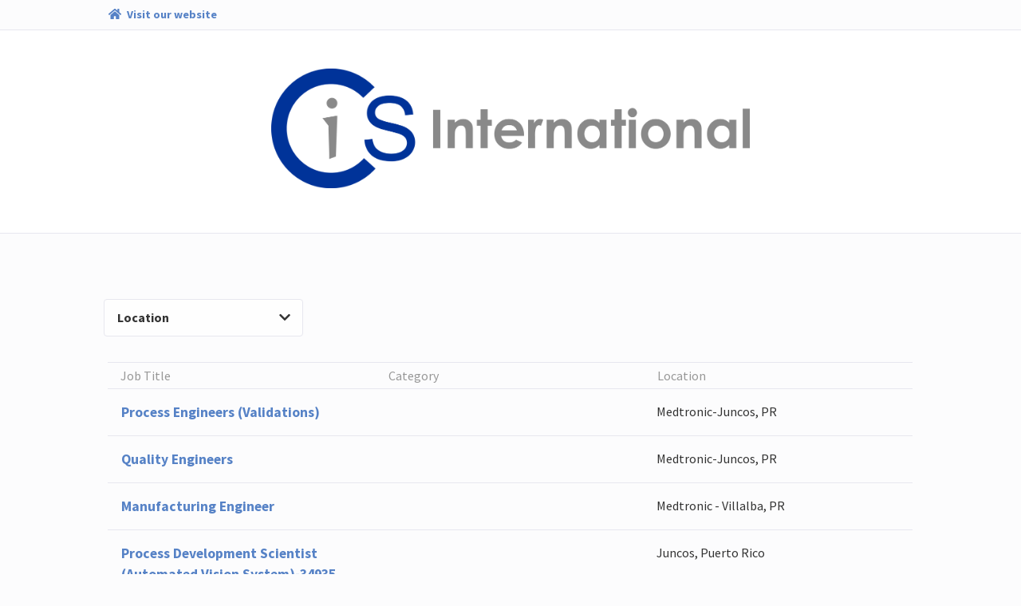

--- FILE ---
content_type: text/html; charset=utf-8
request_url: https://cisintl.catsone.com/careers/79068-General/
body_size: 27774
content:
<!DOCTYPE html>
<html lang="en-us">
  <head>
    <link rel="stylesheet" href="https://cp.static.catsone.com/main.css?v=1769051317699">
    <title data-react-helmet="true">Careers | CIS International LLC</title>
    <meta data-react-helmet="true" charset="utf-8"/><meta data-react-helmet="true" name="viewport" content="width=device-width, initial-scale=1, shrink-to-fit=no"/><meta data-react-helmet="true" property="og:title" content="Careers | CIS International LLC"/><meta data-react-helmet="true" property="og:type" content="website"/><meta data-react-helmet="true" property="og:url" content="/careers/79068-General/"/><meta data-react-helmet="true" property="og:image" content="https://s3.amazonaws.com/cats-prod-public/3w/3w8b2lwqhbu5uyr7wt883mr1tbo"/><meta data-react-helmet="true" name="twitter:card" content="summary"/><meta data-react-helmet="true" name="twitter:title" content="Careers | CIS International LLC"/><meta data-react-helmet="true" name="twitter:url" content="/careers/79068-General/"/><meta data-react-helmet="true" name="twitter:image" content="https://s3.amazonaws.com/cats-prod-public/3w/3w8b2lwqhbu5uyr7wt883mr1tbo"/><meta data-react-helmet="true" name="robots" content="all"/>
    <link data-react-helmet="true" rel="icon" href="https://cp.static.catsone.com/c547c78f765e27c5835fbdc865f2f7c0.png" sizes="32x32"/><link data-react-helmet="true" rel="icon" href="https://cp.static.catsone.com/380842dd06a92232448fd98ca33a550b.png" sizes="57x57"/><link data-react-helmet="true" rel="icon" href="https://cp.static.catsone.com/c837106ad15699f256cf27618773918f.png" sizes="76x76"/><link data-react-helmet="true" rel="icon" href="https://cp.static.catsone.com/7746ce1380e66a6740a870af5b25c631.png" sizes="96x96"/><link data-react-helmet="true" rel="icon" href="https://cp.static.catsone.com/ec665af2bcb26f6456a8b087413fa68d.png" sizes="128x128"/><link data-react-helmet="true" rel="icon" href="https://cp.static.catsone.com/d6ebbc4f937f0a2ace377e3b219376cd.png" sizes="228x228"/>
    
    <style data-styled="dIzuaw  jTcecV hksPHh diIDAd jLgbdH cmXTdc gcWOoQ frtAvv iMTArg ibEOBS gCTGqp elQBGQ fsevVZ gWPUVr eQzBfg ewovTo dgWbZl ebwQOa gtKruV fLqEcR fVPrMk jPwrKe hMdTAI cVBtho bZIZvH kVRVos cvLzRM ldRPZC lmwuhf" data-styled-version="4.0.0-beta.8-unpure">
/* sc-component-id: sc-htpNat */
.gtKruV{position:relative;text-align:left;} .gtKruV *,.gtKruV *:before,.gtKruV *:after{box-sizing:border-box;} .gtKruV label{cursor:pointer;margin-bottom:0.25rem;} .gtKruV label:before,.gtKruV label:after{content:'';position:absolute;left:0;top:2px;} .gtKruV label:before{width:20px;height:20px;background:#fcfcfd;border:2px solid #333333;border-radius:2px;cursor:pointer;-webkit-transition:background 0.3s;transition:background 0.3s;} .gtKruV input[type='checkbox']{outline:0;margin-right:15px;opacity:0;} .gtKruV input[type='checkbox']:focus + label:before{border-color:#5682c6;} .gtKruV input[type='checkbox']:checked + label:before{background:#5682c6;border:none;} .gtKruV input[type='checkbox']:checked:focus + label:before{border:2px solid #333333;} .gtKruV input[type='checkbox']:checked + label:after{-webkit-transform:rotate(-45deg);-ms-transform:rotate(-45deg);transform:rotate(-45deg);top:7.8px;left:4px;width:12px;height:6px;border:2px solid #ffffff;border-top-style:none;border-right-style:none;} .gtKruV input[type='checkbox']:disabled + label:before{border-color:rgba(0,0,0,0.26);} .gtKruV input[type='checkbox']:disabled:checked + label:before{background:rgba(0,0,0,0.26);}
/* sc-component-id: sc-kgAjT */
.gWPUVr{outline:none;} .gWPUVr.gWPUVr.gWPUVr.gWPUVr:focus a{border-color:#5682c6;}
/* sc-component-id: sc-cJSrbW */
.eQzBfg.eQzBfg.eQzBfg,.eQzBfg.eQzBfg.eQzBfg.btn-secondary:disabled{font-weight:700;background-color:#fefefe;color:#333333;border-color:#e0e0eb;padding:0.65rem 2rem;-webkit-transition:none;transition:none;} .eQzBfg.eQzBfg.eQzBfg.btn-secondary:disabled{background-color:#5682c6 !important;border-color:#2e5188 !important;} .eQzBfg.eQzBfg.eQzBfg:hover,.eQzBfg.eQzBfg.eQzBfg.btn-secondary:hover{background-color:#f7f7fa;border-color:#dddde9;color:#333333;} .eQzBfg.eQzBfg.eQzBfg.btn-secondary:hover{border-color:#d1d1e0;} .eQzBfg.eQzBfg.eQzBfg.btn-success{color:#ffffff;background-color:#5cb85c;border-color:rgba(0,0,0,0.2);} .eQzBfg.eQzBfg.eQzBfg.btn-success:hover{background-color:#449d44;border-color:rgba(0,0,0,0.25);} .eQzBfg.eQzBfg.eQzBfg.btn-primary{background-color:#5682c6;border-color:#5682c6;color:#ffffff;border-bottom:3px solid #3b68ae;} .eQzBfg.eQzBfg.eQzBfg.btn-primary:hover{background-color:#4b7ac2;} .eQzBfg.eQzBfg.eQzBfg.btn-primary:active{background-color:#3b68ae;border-color:#3b68ae;} .eQzBfg.eQzBfg.eQzBfg.btn-link{background-color:transparent;border-color:transparent;color:#5682c6;cursor:pointer;} .eQzBfg.eQzBfg.eQzBfg{width:100%;overflow:hidden;text-overflow:ellipsis;border-color:#e7e7ef;text-align:left;padding-left:1rem;background-color:#fefefe;color:#333333;-webkit-transition:border-color 0.15s;transition:border-color 0.15s;} .eQzBfg.eQzBfg.eQzBfg > svg{position:absolute;right:1rem;margin-top:0.2rem;} .eQzBfg.eQzBfg.eQzBfg.btn-secondary:hover{background-color:#f7f7fa;border-color:#dddde9;color:#333333;}
/* sc-component-id: sc-ksYbfQ */
.ewovTo.ewovTo{width:100%;padding:0;background-color:#fefefe;border-color:#e7e7ef;color:#333333;margin-top:16px;max-height:28rem;overflow:hidden;overflow-y:auto;}
/* sc-component-id: sc-hmzhuo */
.ebwQOa{padding:0.4rem 0.4rem 0.6rem 0.7rem;cursor:pointer;} .ebwQOa label{-webkit-user-select:none;-moz-user-select:none;-ms-user-select:none;user-select:none;margin-top:0.4rem;} .ebwQOa label:before{top:8px;} .ebwQOa input[type='checkbox']:checked + label:after{top:13px;} .ebwQOa:hover{background-color:#f7f7fa;}
/* sc-component-id: sc-frDJqD */
.dgWbZl{padding:0.5rem 1rem !important;} .dgWbZl.dgWbZl{-webkit-appearance:none;border:none;border-radius:0;background-color:transparent;border-bottom:1px solid #d7d7e5;padding-left:0;padding-right:0;color:#333333;resize:none;} .dgWbZl.dgWbZl::-webkit-input-placeholder{color:#989898;} .dgWbZl.dgWbZl::-moz-placeholder{color:#989898;} .dgWbZl.dgWbZl:-ms-input-placeholder{color:#989898;} .dgWbZl.dgWbZl::placeholder{color:#989898;} .dgWbZl.dgWbZl:focus{background-color:transparent;box-shadow:none;} @media (max-width:768px){.dgWbZl{display:none;}}
/* sc-component-id: sc-jbKcbu */
.fsevVZ{-webkit-flex:0 0 25%;-ms-flex:0 0 25%;flex:0 0 25%;max-width:25%;padding-top:10px;padding-left:10px;} @media (max-width:768px){.fsevVZ{-webkit-flex:0 0 50%;-ms-flex:0 0 50%;flex:0 0 50%;max-width:50%;}} @media (max-width:480px){.fsevVZ{-webkit-flex:0 0 100%;-ms-flex:0 0 100%;flex:0 0 100%;max-width:100%;}}
/* sc-component-id: sc-dNLxif */
.elQBGQ{margin:2rem 0;}
/* sc-component-id: sc-jqCOkK */
.gCTGqp .row > div{padding-right:0;}
/* sc-component-id: sc-uJMKN */
.hMdTAI.hMdTAI{display:block;border-top:1px solid #e7e7ef;cursor:pointer;-webkit-transition:background-color ease 0.2s;transition:background-color ease 0.2s;color:inherit;padding:0 1rem;} .hMdTAI.hMdTAI:last-child{border-bottom:1px solid #e7e7ef;} .hMdTAI.hMdTAI:hover{color:inherit;-webkit-text-decoration:none;text-decoration:none;background-color:#f7f7fa;} @media (max-width:768px){.hMdTAI.hMdTAI{padding:1rem;}}
/* sc-component-id: sc-bbmXgH */
.fVPrMk{border-top:1px solid #e7e7ef;margin:0;} @media (max-width:768px){.fVPrMk{display:none;}}
/* sc-component-id: sc-gGBfsJ */
.jPwrKe{padding:0.25rem 1rem;color:#989898;} @media (max-width:768px){.jPwrKe{display:none;}}
/* sc-component-id: sc-jnlKLf */
.kVRVos{padding:1rem;} @media (max-width:768px){.kVRVos{padding:0 1rem;margin-bottom:0.2rem;}}
/* sc-component-id: sc-fYxtnH */
.bZIZvH{padding:1rem;display:none;color:#989898;} @media (max-width:768px){.bZIZvH{padding:0 1rem;margin-bottom:0.2rem;}} @media (max-width:768px){.bZIZvH{display:inline-block;}}
/* sc-component-id: sc-tilXH */
.cVBtho{padding:1rem;color:#5682c6;font-weight:700;font-size:1.1rem;} @media (max-width:768px){.cVBtho{padding:0 1rem;margin-bottom:0.2rem;}}
/* sc-component-id: sc-hEsumM */
.fLqEcR{display:table;width:100%;border-collapse:collapse;} @media (max-width:768px){.fLqEcR{margin-top:0;}}
/* sc-component-id: sc-feJyhm */
.ibEOBS{padding-bottom:2.5rem;margin-bottom:1.5rem;} @media (max-width:768px){.ibEOBS{padding-top:0;}}
/* sc-component-id: sc-jwKygS */
.gcWOoQ img{max-height:150px;max-width:100%;}
/* sc-component-id: sc-lhVmIH */
.hksPHh{display:-webkit-box;display:-webkit-flex;display:-ms-flexbox;display:flex;}
/* sc-component-id: sc-bYSBpT */
.diIDAd{margin-right:auto;}
/* sc-component-id: sc-jtRfpW */
.jTcecV{background-color:#fcfcfd;padding:0.5rem 1rem;border-bottom:1px solid #e7e7ef;} .jTcecV a{font-size:90%;font-weight:bold;color:#5682c6;} .jTcecV a:hover{color:#5682c6;} .jTcecV a svg{margin-right:0.2rem;}
/* sc-component-id: sc-kfGgVZ */
.iMTArg h2{margin-top:2rem;margin-bottom:2rem;}
/* sc-component-id: sc-global-3820843717 */
body{background-color:#fcfcfd;color:#333333;} .modal-backdrop{background-color:rgba(255,255,255,0.8);} a,a:hover{color:#5682c6;}
/* sc-component-id: sc-esjQYD */
.dIzuaw{height:100%;} @media (max-width:768px){.dIzuaw{padding:0;}}
/* sc-component-id: sc-kIPQKe */
.jLgbdH{padding:0 1rem;background-color:#ffffff;} @media (max-width:768px){.jLgbdH{padding:0;}}
/* sc-component-id: sc-eXEjpC */
.frtAvv{color:#333333;padding:0 1rem;border-top:1px solid #e7e7ef;padding-top:2.5rem;} .frtAvv .text-muted{color:#989898 !important;} .frtAvv .form-control:focus{border-color:#5682c6;} .frtAvv .form-control-danger{border-color:#ff6b6c;}
/* sc-component-id: sc-ibxdXY */
.cmXTdc.cmXTdc{text-align:center;background-color:transparent;padding:3rem 0;border-radius:0;margin-bottom:0;} @media (max-width:768px){.cmXTdc.cmXTdc{padding:1rem 0;}}
/* sc-component-id: sc-RefOD */
.cvLzRM{padding:0 1rem;} @media (max-width:768px){.cvLzRM{padding:0;}}
/* sc-component-id: sc-iQKALj */
.ldRPZC{text-align:center;padding:4rem 0;color:#989898;}
/* sc-component-id: sc-bwCtUz */
.lmwuhf{width:100px;height:36px;margin-left:0.5rem;position:relative;top:13px;display:inline-block;background-image:url(https://cp.static.catsone.com/788f639fa8b487b5905406c6ef7b80a4.png);background-size:100px 36px;}</style>
  </head>
  <body>
    <div id="root"><div><div><div><div><div lang="en-us"><div class="sc-esjQYD dIzuaw"><div></div><div class="sc-jtRfpW jTcecV"><div class="container-fluid"><div class="justify-content-center row"><div class="col-md-12 col-xl-10"><div class="sc-lhVmIH hksPHh"><a href="https://www.condeinduservices.com/resume/" target="_blank" rel="noopener noreferrer" class="sc-bYSBpT diIDAd"><svg aria-hidden="true" focusable="false" data-prefix="fas" data-icon="home" class="svg-inline--fa fa-home fa-w-18 fa-fw " role="img" xmlns="http://www.w3.org/2000/svg" viewBox="0 0 576 512"><path fill="currentColor" d="M280.37 148.26L96 300.11V464a16 16 0 0 0 16 16l112.06-.29a16 16 0 0 0 15.92-16V368a16 16 0 0 1 16-16h64a16 16 0 0 1 16 16v95.64a16 16 0 0 0 16 16.05L464 480a16 16 0 0 0 16-16V300L295.67 148.26a12.19 12.19 0 0 0-15.3 0zM571.6 251.47L488 182.56V44.05a12 12 0 0 0-12-12h-56a12 12 0 0 0-12 12v72.61L318.47 43a48 48 0 0 0-61 0L4.34 251.47a12 12 0 0 0-1.6 16.9l25.5 31A12 12 0 0 0 45.15 301l235.22-193.74a12.19 12.19 0 0 1 15.3 0L530.9 301a12 12 0 0 0 16.9-1.6l25.5-31a12 12 0 0 0-1.7-16.93z"></path></svg> <span>Visit our website</span></a></div></div></div></div></div><div class="sc-kIPQKe jLgbdH"><div class="container-fluid"><div class="justify-content-center row"><div class="col-md-12 col-xl-10"><div class="sc-ibxdXY cmXTdc jumbotron"><h2><div class="sc-jwKygS gcWOoQ"><img alt="logo" src="https://s3.amazonaws.com/cats-prod-public/3w/3w8b2lwqhbu5uyr7wt883mr1tbo"/></div></h2></div></div></div></div></div><div class="sc-eXEjpC frtAvv"><div class="container-fluid"><div class="justify-content-center row"><div class="col-md-12 col-xl-10"><div><div class="sc-feJyhm ibEOBS"><div class="sc-jqCOkK gCTGqp sc-dNLxif elQBGQ"><div class="row"><div class="sc-jbKcbu fsevVZ col"><div tabindex="0" aria-role="select" class="sc-kgAjT gWPUVr dropdown"><span aria-haspopup="true" class="" aria-expanded="false"><a data-toggle="dropdown" aria-haspopup="true" aria-expanded="false" class="sc-cJSrbW eQzBfg btn btn-secondary">Location<!-- --> <svg aria-hidden="true" focusable="false" data-prefix="fas" data-icon="chevron-down" class="svg-inline--fa fa-chevron-down fa-w-14 " role="img" xmlns="http://www.w3.org/2000/svg" viewBox="0 0 448 512"><path fill="currentColor" d="M207.029 381.476L12.686 187.132c-9.373-9.373-9.373-24.569 0-33.941l22.667-22.667c9.357-9.357 24.522-9.375 33.901-.04L224 284.505l154.745-154.021c9.379-9.335 24.544-9.317 33.901.04l22.667 22.667c9.373 9.373 9.373 24.569 0 33.941L240.971 381.476c-9.373 9.372-24.569 9.372-33.942 0z"></path></svg></a></span><div tabindex="-1" role="menu" aria-role="menu" aria-hidden="true" class="sc-ksYbfQ ewovTo dropdown-menu"><input type="text" autofocus="" placeholder="Find a Location" tabindex="0" aria-label="Find a Location" name="Location.search" class="sc-frDJqD dgWbZl form-control"/><div class="sc-hmzhuo ebwQOa"><div class="sc-htpNat gtKruV"><input type="checkbox" label="Manati, PR" aria-role="menuitem" class="sc-htpNat gtKruV" aria-checked="false" aria-label="Manati, PR"/><label class="form-check-label">Manati, PR</label></div></div><div class="sc-hmzhuo ebwQOa"><div class="sc-htpNat gtKruV"><input type="checkbox" label="Medtronic - Juncos, PR" aria-role="menuitem" class="sc-htpNat gtKruV" aria-checked="false" aria-label="Medtronic - Juncos, PR"/><label class="form-check-label">Medtronic - Juncos, PR</label></div></div><div class="sc-hmzhuo ebwQOa"><div class="sc-htpNat gtKruV"><input type="checkbox" label="Medtronic - Villalba, PR" aria-role="menuitem" class="sc-htpNat gtKruV" aria-checked="false" aria-label="Medtronic - Villalba, PR"/><label class="form-check-label">Medtronic - Villalba, PR</label></div></div><div class="sc-hmzhuo ebwQOa"><div class="sc-htpNat gtKruV"><input type="checkbox" label="Medtronic-Juncos, PR" aria-role="menuitem" class="sc-htpNat gtKruV" aria-checked="false" aria-label="Medtronic-Juncos, PR"/><label class="form-check-label">Medtronic-Juncos, PR</label></div></div><div class="sc-hmzhuo ebwQOa"><div class="sc-htpNat gtKruV"><input type="checkbox" label="San Lorenzo, PR" aria-role="menuitem" class="sc-htpNat gtKruV" aria-checked="false" aria-label="San Lorenzo, PR"/><label class="form-check-label">San Lorenzo, PR</label></div></div><div class="sc-hmzhuo ebwQOa"><div class="sc-htpNat gtKruV"><input type="checkbox" label="Cataño, Puerto Rico" aria-role="menuitem" class="sc-htpNat gtKruV" aria-checked="false" aria-label="Cataño, Puerto Rico"/><label class="form-check-label">Cataño, Puerto Rico</label></div></div><div class="sc-hmzhuo ebwQOa"><div class="sc-htpNat gtKruV"><input type="checkbox" label="Juncos, Puerto Rico" aria-role="menuitem" class="sc-htpNat gtKruV" aria-checked="false" aria-label="Juncos, Puerto Rico"/><label class="form-check-label">Juncos, Puerto Rico</label></div></div></div></div></div></div></div><div class="sc-hEsumM fLqEcR"><div class="sc-bbmXgH fVPrMk row"><div class="sc-gGBfsJ jPwrKe col-md-4"><span>Job Title</span></div><div class="sc-gGBfsJ jPwrKe col-md-4">Category</div><div class="sc-gGBfsJ jPwrKe col-md-4">Location</div></div><a class="sc-uJMKN hMdTAI" href="/careers/79068-General/jobs/16766049-Process-Engineers-Validations"><div class="row"><div class="sc-tilXH cVBtho col-12 col-md-4">Process Engineers (Validations)</div><div class="sc-fYxtnH bZIZvH col-6 col-md-4">Category</div><div class="sc-jnlKLf kVRVos col-6 col-md-4"></div><div class="sc-fYxtnH bZIZvH col-6 col-md-4">Location</div><div class="sc-jnlKLf kVRVos col-6 col-md-4">Medtronic-Juncos, PR</div></div></a><a class="sc-uJMKN hMdTAI" href="/careers/79068-General/jobs/16766044-Quality-Engineers"><div class="row"><div class="sc-tilXH cVBtho col-12 col-md-4">Quality Engineers</div><div class="sc-fYxtnH bZIZvH col-6 col-md-4">Category</div><div class="sc-jnlKLf kVRVos col-6 col-md-4"></div><div class="sc-fYxtnH bZIZvH col-6 col-md-4">Location</div><div class="sc-jnlKLf kVRVos col-6 col-md-4">Medtronic-Juncos, PR</div></div></a><a class="sc-uJMKN hMdTAI" href="/careers/79068-General/jobs/16761544-Manufacturing-Engineer"><div class="row"><div class="sc-tilXH cVBtho col-12 col-md-4">Manufacturing Engineer</div><div class="sc-fYxtnH bZIZvH col-6 col-md-4">Category</div><div class="sc-jnlKLf kVRVos col-6 col-md-4"></div><div class="sc-fYxtnH bZIZvH col-6 col-md-4">Location</div><div class="sc-jnlKLf kVRVos col-6 col-md-4">Medtronic - Villalba, PR</div></div></a><a class="sc-uJMKN hMdTAI" href="/careers/79068-General/jobs/16764986-Process-Development-Scientist-Automated-Vision-System-34935"><div class="row"><div class="sc-tilXH cVBtho col-12 col-md-4">Process Development Scientist (Automated Vision System)-34935</div><div class="sc-fYxtnH bZIZvH col-6 col-md-4">Category</div><div class="sc-jnlKLf kVRVos col-6 col-md-4"></div><div class="sc-fYxtnH bZIZvH col-6 col-md-4">Location</div><div class="sc-jnlKLf kVRVos col-6 col-md-4">Juncos, Puerto Rico</div></div></a><a class="sc-uJMKN hMdTAI" href="/careers/79068-General/jobs/16765462-Specialist-QA-34959"><div class="row"><div class="sc-tilXH cVBtho col-12 col-md-4">Specialist QA- 34959</div><div class="sc-fYxtnH bZIZvH col-6 col-md-4">Category</div><div class="sc-jnlKLf kVRVos col-6 col-md-4"></div><div class="sc-fYxtnH bZIZvH col-6 col-md-4">Location</div><div class="sc-jnlKLf kVRVos col-6 col-md-4">Juncos, Puerto Rico</div></div></a><a class="sc-uJMKN hMdTAI" href="/careers/79068-General/jobs/16764524-Tecnico-de-Utilidades-Senior-12-hrs-34956"><div class="row"><div class="sc-tilXH cVBtho col-12 col-md-4">Técnico de Utilidades (Senior) 12 hrs- 34956</div><div class="sc-fYxtnH bZIZvH col-6 col-md-4">Category</div><div class="sc-jnlKLf kVRVos col-6 col-md-4"></div><div class="sc-fYxtnH bZIZvH col-6 col-md-4">Location</div><div class="sc-jnlKLf kVRVos col-6 col-md-4">Juncos, Puerto Rico</div></div></a><a class="sc-uJMKN hMdTAI" href="/careers/79068-General/jobs/16763922-Tecnico-de-Utilidades-12-hrs-34756"><div class="row"><div class="sc-tilXH cVBtho col-12 col-md-4">Técnico de Utilidades (12 hrs.)- 34756</div><div class="sc-fYxtnH bZIZvH col-6 col-md-4">Category</div><div class="sc-jnlKLf kVRVos col-6 col-md-4"></div><div class="sc-fYxtnH bZIZvH col-6 col-md-4">Location</div><div class="sc-jnlKLf kVRVos col-6 col-md-4">Juncos, Puerto Rico</div></div></a><a class="sc-uJMKN hMdTAI" href="/careers/79068-General/jobs/16761149-EHS-Specialist"><div class="row"><div class="sc-tilXH cVBtho col-12 col-md-4">EHS Specialist</div><div class="sc-fYxtnH bZIZvH col-6 col-md-4">Category</div><div class="sc-jnlKLf kVRVos col-6 col-md-4"></div><div class="sc-fYxtnH bZIZvH col-6 col-md-4">Location</div><div class="sc-jnlKLf kVRVos col-6 col-md-4">Medtronic - Juncos, PR</div></div></a><a class="sc-uJMKN hMdTAI" href="/careers/79068-General/jobs/16759868-Payroll-Analyst-Temp-Job"><div class="row"><div class="sc-tilXH cVBtho col-12 col-md-4">Payroll Analyst (Temp. Job)</div><div class="sc-fYxtnH bZIZvH col-6 col-md-4">Category</div><div class="sc-jnlKLf kVRVos col-6 col-md-4"></div><div class="sc-fYxtnH bZIZvH col-6 col-md-4">Location</div><div class="sc-jnlKLf kVRVos col-6 col-md-4">Medtronic - Juncos, PR</div></div></a><a class="sc-uJMKN hMdTAI" href="/careers/79068-General/jobs/16759501-EHS-Specialist"><div class="row"><div class="sc-tilXH cVBtho col-12 col-md-4">EHS Specialist</div><div class="sc-fYxtnH bZIZvH col-6 col-md-4">Category</div><div class="sc-jnlKLf kVRVos col-6 col-md-4"></div><div class="sc-fYxtnH bZIZvH col-6 col-md-4">Location</div><div class="sc-jnlKLf kVRVos col-6 col-md-4">Manati, PR</div></div></a><a class="sc-uJMKN hMdTAI" href="/careers/79068-General/jobs/16758335-Communications-Specialist-Part-time-Progr-Juvempleo"><div class="row"><div class="sc-tilXH cVBtho col-12 col-md-4">Communications Specialist (Part-time, Progr. Juvempleo)</div><div class="sc-fYxtnH bZIZvH col-6 col-md-4">Category</div><div class="sc-jnlKLf kVRVos col-6 col-md-4"></div><div class="sc-fYxtnH bZIZvH col-6 col-md-4">Location</div><div class="sc-jnlKLf kVRVos col-6 col-md-4">San Lorenzo, PR</div></div></a><a class="sc-uJMKN hMdTAI" href="/careers/79068-General/jobs/16713906-Occupational-Health-and-Safety-Specialist"><div class="row"><div class="sc-tilXH cVBtho col-12 col-md-4">Occupational Health &amp; Safety Specialist</div><div class="sc-fYxtnH bZIZvH col-6 col-md-4">Category</div><div class="sc-jnlKLf kVRVos col-6 col-md-4"></div><div class="sc-fYxtnH bZIZvH col-6 col-md-4">Location</div><div class="sc-jnlKLf kVRVos col-6 col-md-4">Cataño, Puerto Rico</div></div></a><a class="sc-uJMKN hMdTAI" href="/careers/79068-General/jobs/16755172-Sr-Associate-Manufacturing-Systems-12hrs-Shift-AM-and-PM-34846"><div class="row"><div class="sc-tilXH cVBtho col-12 col-md-4">Sr. Associate Manufacturing Systems (12hrs. Shift/ AM &amp; PM)- 34846</div><div class="sc-fYxtnH bZIZvH col-6 col-md-4">Category</div><div class="sc-jnlKLf kVRVos col-6 col-md-4"></div><div class="sc-fYxtnH bZIZvH col-6 col-md-4">Location</div><div class="sc-jnlKLf kVRVos col-6 col-md-4">Juncos, Puerto Rico</div></div></a><a class="sc-uJMKN hMdTAI" href="/careers/79068-General/jobs/16755044-Associate-Tech-Engineering-12-hrs-Shift-34805"><div class="row"><div class="sc-tilXH cVBtho col-12 col-md-4">Associate Tech Engineering (12 hrs. Shift)- 34805</div><div class="sc-fYxtnH bZIZvH col-6 col-md-4">Category</div><div class="sc-jnlKLf kVRVos col-6 col-md-4"></div><div class="sc-fYxtnH bZIZvH col-6 col-md-4">Location</div><div class="sc-jnlKLf kVRVos col-6 col-md-4">Juncos, Puerto Rico</div></div></a><a class="sc-uJMKN hMdTAI" href="/careers/79068-General/jobs/16734618-Principal-Software-Engineer-1st-and-2nd-Shift"><div class="row"><div class="sc-tilXH cVBtho col-12 col-md-4">Principal Software Engineer (1st &amp; 2nd Shift)</div><div class="sc-fYxtnH bZIZvH col-6 col-md-4">Category</div><div class="sc-jnlKLf kVRVos col-6 col-md-4"></div><div class="sc-fYxtnH bZIZvH col-6 col-md-4">Location</div><div class="sc-jnlKLf kVRVos col-6 col-md-4">Juncos, Puerto Rico</div></div></a></div></div></div></div></div></div></div><div class="sc-RefOD cvLzRM"><div class="container"><div class="justify-content-center row"><div class="col-md-12 col-xl-10"><div class="sc-iQKALj ldRPZC"><span>Powered by</span> <a href="https://www.catsone.com?ref=career-portal" target="_blank"><div aria-label="CATS logo" class="sc-bwCtUz lmwuhf"></div></a></div></div></div></div></div></div></div></div></div></div></div></div>
    <script>
      window.__PRELOADED_STATE__ = {"app":{"isLoading":false,"host":"","portal":{"isFetching":false,"didInvalidate":false,"id":79068,"name":"General","site_id":71937,"siteName":"CIS International LLC","logoUrl":"https:\u002F\u002Fs3.amazonaws.com\u002Fcats-prod-public\u002F3w\u002F3w8b2lwqhbu5uyr7wt883mr1tbo","bannerUrl":"","website":"https:\u002F\u002Fwww.condeinduservices.com\u002Fresume\u002F","applications":[{"id":223960,"description":"1-Basic Information","header":"","pages":[[{"id":2099896,"applicationId":223960,"inputId":"field-223960-2099896","isRequired":true,"minItems":null,"position":0,"title":"Upload Resume","comment":"","type":"file","savesTo":"resume","answers":[]},{"id":2099797,"applicationId":223960,"inputId":"field-223960-2099797","isRequired":true,"minItems":null,"position":1,"title":"First Name","comment":"","type":"text","savesTo":"first_name","answers":[]},{"id":2099800,"applicationId":223960,"inputId":"field-223960-2099800","isRequired":true,"minItems":null,"position":2,"title":"Last Name","comment":"","type":"text","savesTo":"last_name","answers":[]},{"id":2099803,"applicationId":223960,"inputId":"field-223960-2099803","isRequired":true,"minItems":null,"position":3,"title":"Email","comment":"","type":"text","savesTo":"emails.primary","answers":[]},{"id":2099806,"applicationId":223960,"inputId":"field-223960-2099806","isRequired":false,"minItems":null,"position":4,"title":"Address","comment":"","type":"multiline","savesTo":"address.street","answers":[]},{"id":2099809,"applicationId":223960,"inputId":"field-223960-2099809","isRequired":true,"minItems":null,"position":5,"title":"City","comment":"","type":"text","savesTo":"address.city","answers":[]},{"id":2099812,"applicationId":223960,"inputId":"field-223960-2099812","isRequired":true,"minItems":null,"position":6,"title":"State","comment":"","type":"text","savesTo":"address.state","answers":[]},{"id":2099815,"applicationId":223960,"inputId":"field-223960-2099815","isRequired":false,"minItems":null,"position":7,"title":"Zip Code","comment":"","type":"text","savesTo":"address.postal_code","answers":[]},{"id":2099818,"applicationId":223960,"inputId":"field-223960-2099818","isRequired":true,"minItems":null,"position":8,"title":"Phone","comment":"","type":"text","savesTo":"phones.home","answers":[]},{"id":2100367,"applicationId":223960,"inputId":"field-223960-2100367","isRequired":true,"minItems":null,"position":9,"title":"Are you Fully Vaccinated?","comment":"Some of our customers require fully vaccinated resources.","type":"radio","savesTo":null,"answers":[{"id":805351,"value":"Yes","position":0},{"id":805354,"value":"No","position":1}]}]],"fields":[{"id":2099896,"applicationId":223960,"inputId":"field-223960-2099896","isRequired":true,"minItems":null,"position":0,"title":"Upload Resume","comment":"","type":"file","savesTo":"resume","answers":[]},{"id":2099797,"applicationId":223960,"inputId":"field-223960-2099797","isRequired":true,"minItems":null,"position":1,"title":"First Name","comment":"","type":"text","savesTo":"first_name","answers":[]},{"id":2099800,"applicationId":223960,"inputId":"field-223960-2099800","isRequired":true,"minItems":null,"position":2,"title":"Last Name","comment":"","type":"text","savesTo":"last_name","answers":[]},{"id":2099803,"applicationId":223960,"inputId":"field-223960-2099803","isRequired":true,"minItems":null,"position":3,"title":"Email","comment":"","type":"text","savesTo":"emails.primary","answers":[]},{"id":2099806,"applicationId":223960,"inputId":"field-223960-2099806","isRequired":false,"minItems":null,"position":4,"title":"Address","comment":"","type":"multiline","savesTo":"address.street","answers":[]},{"id":2099809,"applicationId":223960,"inputId":"field-223960-2099809","isRequired":true,"minItems":null,"position":5,"title":"City","comment":"","type":"text","savesTo":"address.city","answers":[]},{"id":2099812,"applicationId":223960,"inputId":"field-223960-2099812","isRequired":true,"minItems":null,"position":6,"title":"State","comment":"","type":"text","savesTo":"address.state","answers":[]},{"id":2099815,"applicationId":223960,"inputId":"field-223960-2099815","isRequired":false,"minItems":null,"position":7,"title":"Zip Code","comment":"","type":"text","savesTo":"address.postal_code","answers":[]},{"id":2099818,"applicationId":223960,"inputId":"field-223960-2099818","isRequired":true,"minItems":null,"position":8,"title":"Phone","comment":"","type":"text","savesTo":"phones.home","answers":[]},{"id":2100367,"applicationId":223960,"inputId":"field-223960-2100367","isRequired":true,"minItems":null,"position":9,"title":"Are you Fully Vaccinated?","comment":"Some of our customers require fully vaccinated resources.","type":"radio","savesTo":null,"answers":[{"id":805351,"value":"Yes","position":0},{"id":805354,"value":"No","position":1}]}]}],"registrationEnabled":false,"registrationApplicationId":223960,"noindexTag":false,"theme":{"bodyBackgroundColor":"#fcfcfd","headerBackgroundColor":"#ffffff","headerTextColor":"#000000","textColor":"#333333","textMutedColor":"#989898","buttonBackgroundColor":"#5682c6","buttonTextColor":"#ffffff","linkColor":"#5682c6","dangerColor":"#ff6b6c"},"layout":"list","groupBy":"","sortOn":"posted","sortOrder":"desc","isSearchEnabled":false,"translations":{"header":"Jobs at {company}","category":"Category","location":"Location","apply-to-job":"Apply to {job}","job-openings":"Job Openings","apply":"Apply","apply-now":"Apply Now","apply-header":"Apply to {job}","add-history":"Add more history","next-page":"Next Page","previous-page":"Previous Page","page-number":"Page {currentPage} of {totalPages}","submit":"Submit Application","remove":"Remove","attach-file":"Attach a file","powered-by":"Powered by","job-title":"Job Title","company-name":"Company Name","city":"City","state":"State","country":"Country","type":"Type","supervisor-name":"Supervisor's Name","supervisor-phone":"Supervisor's Phone","start-date":"Start Date","end-date":"End Date","summary":"Summary","reason-for-leaving":"Reason for Leaving","month":"Month","year":"Year","january":"January","february":"February","march":"March","april":"April","may":"May","june":"June","july":"July","august":"August","september":"September","october":"October","november":"November","december":"December","drop-paste":"Drop files here, paste or","drop-paste-import":"Drop files here, paste, import from one of the locations above or","browse":"browse","upload-file":"Upload {count} file","upload-files":"Upload {count} files","you-can-only-upload-file":"You can only upload {count} file","you-can-only-upload-files":"You can only upload {count} files","name":"Name","done":"Done","editing":"Editing","my-device":"My Device","add-url":"Add URL","import":"Import","enter-url":"Enter file URL to import","failed-to-fetch":"Failed to fetch URL","import-from":"Import files from","no-openings":"We don't have any openings currently available. Please check back later.","view-all-jobs":"View all jobs","more-openings":"More Openings","share-this-job":"Share This Job","upload-your-resume":"Upload your resume","import-from-linkedin":"Import from LinkedIn","fill-manually":"Fill manually","view-job-listing":"View job listing","application-received":"Application received","application-received-message":"Your application for {job} has been received.","registration-received-message":"Your application has been received.","application-failed":"An error occurred","application-failed-message":"Something went wrong while submitting your application. Please try again later.","view-more-openings":"View more openings","view-all-openings":"View openings","linkedin-error":"Unable to import your information from LinkedIn.","visit-website":"Visit our website","register":"Register with us","register-with-company":"Register with {company}","contract":"Contract","hire":"Hire","contract-to-hire":"Contract to Hire","freelance":"Freelance","find-a":"Find a","search":"Search","unsupported-browser":"Your browser is not supported because it is out of date.","unsupported-browser-message":"Please update or try one of these options:","download":"Download","company-job-id":"Company Job ID","id":"ID","department":"Department","duration":"Duration","max-rate":"Max Rate","salary":"Salary","postal-code":"Zip Code","date-posted":"Date Posted","branch":"Branch"},"dateFormat":"mdy","filters":["category","location"],"customFieldMetadata":[],"analytics":[],"language":"en-us","columns":["category","location"],"captcha":true},"isFetchingPortal":false,"isFetchingJob":false,"selectedJobId":null,"pagination":{"page":1},"entities":{"fields":{"2099797":{"id":2099797,"applicationId":223960,"inputId":"field-223960-2099797","isRequired":true,"minItems":null,"position":1,"title":"First Name","comment":"","type":"text","savesTo":"first_name","answers":[]},"2099800":{"id":2099800,"applicationId":223960,"inputId":"field-223960-2099800","isRequired":true,"minItems":null,"position":2,"title":"Last Name","comment":"","type":"text","savesTo":"last_name","answers":[]},"2099803":{"id":2099803,"applicationId":223960,"inputId":"field-223960-2099803","isRequired":true,"minItems":null,"position":3,"title":"Email","comment":"","type":"text","savesTo":"emails.primary","answers":[]},"2099806":{"id":2099806,"applicationId":223960,"inputId":"field-223960-2099806","isRequired":false,"minItems":null,"position":4,"title":"Address","comment":"","type":"multiline","savesTo":"address.street","answers":[]},"2099809":{"id":2099809,"applicationId":223960,"inputId":"field-223960-2099809","isRequired":true,"minItems":null,"position":5,"title":"City","comment":"","type":"text","savesTo":"address.city","answers":[]},"2099812":{"id":2099812,"applicationId":223960,"inputId":"field-223960-2099812","isRequired":true,"minItems":null,"position":6,"title":"State","comment":"","type":"text","savesTo":"address.state","answers":[]},"2099815":{"id":2099815,"applicationId":223960,"inputId":"field-223960-2099815","isRequired":false,"minItems":null,"position":7,"title":"Zip Code","comment":"","type":"text","savesTo":"address.postal_code","answers":[]},"2099818":{"id":2099818,"applicationId":223960,"inputId":"field-223960-2099818","isRequired":true,"minItems":null,"position":8,"title":"Phone","comment":"","type":"text","savesTo":"phones.home","answers":[]},"2099896":{"id":2099896,"applicationId":223960,"inputId":"field-223960-2099896","isRequired":true,"minItems":null,"position":0,"title":"Upload Resume","comment":"","type":"file","savesTo":"resume","answers":[]},"2100367":{"id":2100367,"applicationId":223960,"inputId":"field-223960-2100367","isRequired":true,"minItems":null,"position":9,"title":"Are you Fully Vaccinated?","comment":"Some of our customers require fully vaccinated resources.","type":"radio","savesTo":null,"answers":[{"id":805351,"value":"Yes","position":0},{"id":805354,"value":"No","position":1}]}},"applications":{"223960":{"id":223960,"description":"1-Basic Information","header":"","pages":[[{"id":2099896,"applicationId":223960,"inputId":"field-223960-2099896","isRequired":true,"minItems":null,"position":0,"title":"Upload Resume","comment":"","type":"file","savesTo":"resume","answers":[]},{"id":2099797,"applicationId":223960,"inputId":"field-223960-2099797","isRequired":true,"minItems":null,"position":1,"title":"First Name","comment":"","type":"text","savesTo":"first_name","answers":[]},{"id":2099800,"applicationId":223960,"inputId":"field-223960-2099800","isRequired":true,"minItems":null,"position":2,"title":"Last Name","comment":"","type":"text","savesTo":"last_name","answers":[]},{"id":2099803,"applicationId":223960,"inputId":"field-223960-2099803","isRequired":true,"minItems":null,"position":3,"title":"Email","comment":"","type":"text","savesTo":"emails.primary","answers":[]},{"id":2099806,"applicationId":223960,"inputId":"field-223960-2099806","isRequired":false,"minItems":null,"position":4,"title":"Address","comment":"","type":"multiline","savesTo":"address.street","answers":[]},{"id":2099809,"applicationId":223960,"inputId":"field-223960-2099809","isRequired":true,"minItems":null,"position":5,"title":"City","comment":"","type":"text","savesTo":"address.city","answers":[]},{"id":2099812,"applicationId":223960,"inputId":"field-223960-2099812","isRequired":true,"minItems":null,"position":6,"title":"State","comment":"","type":"text","savesTo":"address.state","answers":[]},{"id":2099815,"applicationId":223960,"inputId":"field-223960-2099815","isRequired":false,"minItems":null,"position":7,"title":"Zip Code","comment":"","type":"text","savesTo":"address.postal_code","answers":[]},{"id":2099818,"applicationId":223960,"inputId":"field-223960-2099818","isRequired":true,"minItems":null,"position":8,"title":"Phone","comment":"","type":"text","savesTo":"phones.home","answers":[]},{"id":2100367,"applicationId":223960,"inputId":"field-223960-2100367","isRequired":true,"minItems":null,"position":9,"title":"Are you Fully Vaccinated?","comment":"Some of our customers require fully vaccinated resources.","type":"radio","savesTo":null,"answers":[{"id":805351,"value":"Yes","position":0},{"id":805354,"value":"No","position":1}]}]],"fields":[2099896,2099797,2099800,2099803,2099806,2099809,2099812,2099815,2099818,2100367]}},"jobs":{"16713906":{"id":16713906,"dateCreated":"2025-08-05T18:12:47+00:00","dateModified":"2026-01-18T21:37:44+00:00","datePosted":"2025-12-05T13:47:56+00:00","title":"Occupational Health & Safety Specialist","description":"\u003Cstrong\u003EThe main responsibilities of this resource will be:\u003C\u002Fstrong\u003E\n\u003Col\u003E\n\t\u003Cli\u003EAssess in deep the company Health Center, design suggested layouts of best use of the available space and resources, and support the implementation of approved changes following best practices.  Minimize costs and unnecessary redundancy, maximize resources and utilization.\u003C\u002Fli\u003E\n\t\u003Cli\u003ERevision, update, and implementation of a consolidated written Occupational Health and Safety program (Standard Operating Procedure (SOP)) for The Client which compiles and integrate all the company initiatives, sub-programs, activities, and resources into one consolidated procedure \u002F program.  This includes analysis of OSHA 300 reports and reported incidents\u002Faccidents.\u003C\u002Fli\u003E\n\t\u003Cli\u003ERisk prevention and hazard control:  Identify and assess workplace hazards, evaluate related company protocols to prevent accidents and occupational illnesses, and support drills and evacuation plants.\u003C\u002Fli\u003E\n\t\u003Cli\u003ERegulatory compliance:  Ensure adherence to local, national and international safety regulations (e.g. OSHA, ISO, etc.).  Support the readiness for internal and external audits; also maintain documentation in order and submit applicable reports.\u003C\u002Fli\u003E\n\t\u003Cli\u003ETraining and Occupational Health and Safety Culture:  Prepare and support training activities related to safe work practices, PPE usage, and emergency response.  Promote a proactive occupational health and safety culture, the utilization of the company Health Center, and support awareness campaigns.\u003C\u002Fli\u003E\n\t\u003Cli\u003EErgonomics:  Support the design and implementation of an Ergonomics Program which integrates diversity of initiatives and low-cost strategies to prevent occupational illnesses.  Perform ergonomics evaluations and immediate modifications \u002F recommendations for each assessed worker.  Document evaluations using appropriate regulated tools.\u003C\u002Fli\u003E\n\t\u003Cli\u003ECross-functional collaboration:  Act as a liaison between employees, contractors, management, HR, and EHS team to integrate the program into all company operations.  Manage records and safety documentation.  Perform other assigned and related activities.  Work in conjunction with the HR and EHS leads and related partners to support other EHS and Industrial Hygiene duties.\u003C\u002Fli\u003E\n\t\u003Cli\u003ESupport other assigned tasks.\u003C\u002Fli\u003E\n\u003C\u002Fol\u003E\n\u003Cstrong\u003ERequirements:\u003C\u002Fstrong\u003E\n\n\u003Cul\u003E\n\t\u003Cli\u003EBachelor´s or master´s degree in Science: Environmental, Occupational Health, Industrial Hygiene\u003C\u002Fli\u003E\n\t\u003Cli\u003E3-5 years of direct related experience in regulated manufacturing industries\u003C\u002Fli\u003E\n\u003C\u002Ful\u003E\n\u003Cstrong\u003EWork Methodology:\u003C\u002Fstrong\u003E\n\n\u003Cul\u003E\n\t\u003Cli\u003EProfessional services agreement\u003C\u002Fli\u003E\n\t\u003Cli\u003EFull time, administrative shift\u003C\u002Fli\u003E\n\t\u003Cli\u003EFull on site job\u003C\u002Fli\u003E\n\t\u003Cli\u003E6-12 months of project assignment\u003C\u002Fli\u003E\n\u003C\u002Ful\u003E","category":"","city":"Cataño","state":"Puerto Rico","postalCode":"00962","countryCode":"PR","country":"Puerto Rico","type":"C","applications":[],"applicationIds":[223960],"isHidden":false,"recruiterSignature":null,"customFields":[],"maxRate":"","salary":"","remoteType":"","startDate":null,"companyJobId":null,"department":null,"duration":"6-12 months","branch":""},"16734618":{"id":16734618,"dateCreated":"2025-09-29T19:25:10+00:00","dateModified":"2026-01-16T15:09:28+00:00","datePosted":"2025-09-29T19:31:53+00:00","title":"Principal Software Engineer (1st & 2nd Shift)","description":"\u003Cp\u003E\u003Cstrong\u003EResponsibilities may include the following and other duties may be assigned:\u003C\u002Fstrong\u003E\u003C\u002Fp\u003E\n\n\u003Cul\u003E\n\t\u003Cli\u003EDevelop, modify, apply, and maintain standards for software systems quality operating methods, processes, and procedures.\u003C\u002Fli\u003E\n\t\u003Cli\u003EConduct evaluation of software systems activities including requirements, design, development, documentation, integration, test, verification, and validation.\u003C\u002Fli\u003E\n\t\u003Cli\u003EDefine and implement appropriate measures to ensure product quality.\u003C\u002Fli\u003E\n\t\u003Cli\u003EReview software systems design, change specifications, and project plans against contractual and regulatory requirements.\u003C\u002Fli\u003E\n\t\u003Cli\u003EEnsure compliance with applicable specifications, tools, techniques, and methodologies.\u003C\u002Fli\u003E\n\t\u003Cli\u003EProvide or direct verification and validation of software system requirements, traceability, and testability.\u003C\u002Fli\u003E\n\t\u003Cli\u003ELead and oversee projects from design to implementation, ensuring compliance with policies and industry regulations.\u003C\u002Fli\u003E\n\t\u003Cli\u003ERepresent the organization as primary contact for projects\u002Finitiatives, communicating with internal and external stakeholders.\u003C\u002Fli\u003E\n\t\u003Cli\u003EProvide mentorship, coaching, and training to other professionals within the team.\u003C\u002Fli\u003E\n\u003C\u002Ful\u003E\n\n\u003Ch3\u003E\u003Cb\u003EExperience Requirements:\u003C\u002Fb\u003E\u003C\u002Fh3\u003E\n\n\u003Cul\u003E\n\t\u003Cli\u003EMinimum \u003Cb\u003E7 years\u003C\u002Fb\u003E of relevant experience in quality, engineering, or programming (excluding laboratory micro\u002Fchemistry experience).\u003C\u002Fli\u003E\n\t\u003Cli\u003EAdvanced degree accepted with minimum \u003Cb\u003E5 years\u003C\u002Fb\u003E of relevant experience.\u003C\u002Fli\u003E\n\t\u003Cli\u003EAutomation \u002F Controls \u002F Programming hands-on experience\u003C\u002Fli\u003E\n\t\u003Cli\u003ECAPA, investigations, root cause analysis, and technical writing\u003C\u002Fli\u003E\n\t\u003Cli\u003EComputer software validations and GAMP knowledge – hands-on experience\u003C\u002Fli\u003E\n\t\u003Cli\u003E(Additional) Strong knowledge in medical devices regulations\u003C\u002Fli\u003E\n\t\u003Cli\u003EExperience with risk management documentation (PFMEAs)\u003C\u002Fli\u003E\n\t\u003Cli\u003EExperience designing validation strategies (e.g., requirements flow down from design to manufacturing)\u003C\u002Fli\u003E\n\t\u003Cli\u003EPerform and\u002For review process validation and equipment documents: URS, FAT, IQ, OQ, PQ, TMV (not cleaning or laboratory processes)\u003C\u002Fli\u003E\n\t\u003Cli\u003EKnowledge of medical device regulations and GAMP standards\u003C\u002Fli\u003E\n\u003C\u002Ful\u003E\n\n\u003Cp\u003E\u003Cb\u003EEducation Requirement:\u003C\u002Fb\u003E\u003C\u002Fp\u003E\n\n\u003Cul\u003E\n\t\u003Cli\u003E\n\t\u003Cp\u003EBachelor’s degree in Engineering (Mechanical, Electrical, or Computer\u002FSoftware preferred).\u003C\u002Fp\u003E\n\t\u003C\u002Fli\u003E\n\u003C\u002Ful\u003E\n\n\u003Cp\u003E\u003Cb\u003ETechnical Skills (Must Have)\u003C\u002Fb\u003E\u003C\u002Fp\u003E\n\n\u003Cul\u003E\n\t\u003Cli\u003EInvestigation and root cause analysis skills\u003C\u002Fli\u003E\n\t\u003Cli\u003ETechnical writing knowledge\u003C\u002Fli\u003E\n\t\u003Cli\u003EStrong organizational and communication skills\u003C\u002Fli\u003E\n\t\u003Cli\u003EProcess validation and computer software validation knowledge\u003C\u002Fli\u003E\n\t\u003Cli\u003EAbility to apply statistical techniques to analyze data and develop\u002Freview\u002Fapprove test plans and reports\u003C\u002Fli\u003E\n\t\u003Cli\u003EExperience in medical devices manufacturing\u003C\u002Fli\u003E\n\t\u003Cli\u003EInterpersonal skills to support product disposition investigations (PFMEA, atypical events)\u003C\u002Fli\u003E\n\t\u003Cli\u003EAutomated source code management\u003C\u002Fli\u003E\n\t\u003Cli\u003EComputer software programming (including embedded software programming)\u003C\u002Fli\u003E\n\t\u003Cli\u003EDevelopment of control plans and PFMEA\u003C\u002Fli\u003E\n\u003C\u002Ful\u003E\n\n\u003Cp\u003E\u003Cb\u003EAdditional Technical Areas (Hands-On\u002FKnowledge Required)\u003C\u002Fb\u003E\u003C\u002Fp\u003E\n\n\u003Cul\u003E\n\t\u003Cli\u003E\u003Cb\u003EProgrammable Logic Controllers (PLC):\u003C\u002Fb\u003E Rx Logix configuration &amp; troubleshooting\u003C\u002Fli\u003E\n\t\u003Cli\u003E\u003Cb\u003EVision Systems\u003C\u002Fb\u003E\u003C\u002Fli\u003E\n\t\u003Cli\u003E\u003Cb\u003EInstrumentation:\u003C\u002Fb\u003E overview and application\u003C\u002Fli\u003E\n\t\u003Cli\u003E\u003Cb\u003EControl Systems\u003C\u002Fb\u003E\u003C\u002Fli\u003E\n\t\u003Cli\u003E\u003Cb\u003EData Structure &amp; Sources\u003C\u002Fb\u003E\u003C\u002Fli\u003E\n\t\u003Cli\u003E\u003Cb\u003EData Analysis Tools:\u003C\u002Fb\u003E SQL, Python, R\u003C\u002Fli\u003E\n\t\u003Cli\u003E\u003Cb\u003EData Management\u003C\u002Fb\u003E\u003C\u002Fli\u003E\n\t\u003Cli\u003E\u003Cb\u003EDatabases:\u003C\u002Fb\u003E data extraction, transformation, loading, database creation\u002Fmaintenance, query overview (SQL\u002FNon-SQL)\u003C\u002Fli\u003E\n\t\u003Cli\u003E\u003Cb\u003EProgramming:\u003C\u002Fb\u003E Assembly (C), Object-Oriented Programming (Python, Java), error handling, abstract data types\u003C\u002Fli\u003E\n\t\u003Cli\u003E\u003Cb\u003EGUI\u002FHMI Design:\u003C\u002Fb\u003E FactoryTalk, RSView\u003C\u002Fli\u003E\n\t\u003Cli\u003E\u003Cb\u003ECommunication Networks\u003C\u002Fb\u003E\u003C\u002Fli\u003E\n\t\u003Cli\u003E\u003Cb\u003EOperating Systems\u003C\u002Fb\u003E\u003C\u002Fli\u003E\n\t\u003Cli\u003E\u003Cb\u003EFDA CSA Guidance:\u003C\u002Fb\u003E knowledge of Computer Software Assurance (CSA) for production and quality system software (FDA Draft Guidance, 2022)\u003C\u002Fli\u003E\n\u003C\u002Ful\u003E\n\n\u003Cp\u003E\u003Cb\u003ENice to Have\u003C\u002Fb\u003E\u003C\u002Fp\u003E\n\n\u003Cul\u003E\n\t\u003Cli\u003EAdditional investigation and root cause analysis expertise\u003C\u002Fli\u003E\n\u003C\u002Ful\u003E\n\u003Cstrong\u003EWork Methodology:\u003C\u002Fstrong\u003E\n\n\u003Cul\u003E\n\t\u003Cli\u003EFull time contract\u003C\u002Fli\u003E\n\t\u003Cli\u003E100% on-site job in Medtronic- Juncos, PR\u003C\u002Fli\u003E\n\t\u003Cli\u003EFirst contract until August 2026 based to performance and budget availability.\u003C\u002Fli\u003E\n\t\u003Cli\u003EWilling to work 1st or 2nd shift\u003C\u002Fli\u003E\n\u003C\u002Ful\u003E\n\u003Cbr \u002F\u003E\n\u003Cbr \u002F\u003E\n ","category":"","city":"Juncos","state":"Puerto Rico","postalCode":null,"countryCode":"PR","country":"Puerto Rico","type":"C","applications":[],"applicationIds":[223960],"isHidden":false,"recruiterSignature":null,"customFields":[],"maxRate":"","salary":"","remoteType":"","startDate":null,"companyJobId":null,"department":null,"duration":"","branch":""},"16755044":{"id":16755044,"dateCreated":"2025-12-04T14:18:14+00:00","dateModified":"2026-01-19T13:35:41+00:00","datePosted":"2025-12-04T14:18:14+00:00","title":"Associate Tech Engineering (12 hrs. Shift)- 34805","description":"\u003Cstrong\u003ESUMMARY:\u003C\u002Fstrong\u003E\u003Cbr \u002F\u003E\n\u003Cbr \u002F\u003E\nThe Associate Technical Engineering will provide automation support on all system\u002Fequipment optimization strategies, upgrades, replacements, and modifications and ensure that supported areas and activities are maintained in compliance with respect to current corporate policies, industry standards, regulatory standards and FDA standards.\u003Cbr \u002F\u003E\n\u003Cbr \u002F\u003E\n\u003Cstrong\u003EFUNCTIONS:\u003C\u002Fstrong\u003E\n\u003Col\u003E\n\t\u003Cli\u003EEvaluate and determine if utility systems, process maintenance, instrumentation\u002Fcalibration\u002Felectrical systems and technical cleaning systems are maintained in compliance with all applicable industry standards, regulatory standards and FDA standards.\u003C\u002Fli\u003E\n\t\u003Cli\u003EParticipate in the coordination of TECHSUPPORT on engineering, regulatory, compliance, calibration, quality, microbial\u002Fenvironmental, technical cleaning, validation, electrical and process automation issues.\u003C\u002Fli\u003E\n\t\u003Cli\u003EAssist during FDA and other regulatory agency inspections. Provide TECHSUPPORT in response to the FDA and other regulatory agencies.\u003C\u002Fli\u003E\n\t\u003Cli\u003EAssist in the evaluation and implementation of engineering improvements, policy changes, compliance Improvements and optimization programs.\u003C\u002Fli\u003E\n\u003C\u002Fol\u003E\n* Other functions that may be assigned\u003Cbr \u002F\u003E\n\u003Cbr \u002F\u003E\n\u003Cb\u003EEDUCATION:\u003C\u002Fb\u003E\n\n\u003Cul\u003E\n\t\u003Cli\u003E\u003Cstrong\u003EBachelor's degree or Associate's degree and 4 years of directly related experience.\u003C\u002Fstrong\u003E\u003C\u002Fli\u003E\n\u003C\u002Ful\u003E\n\n\u003Cp\u003E\u003Cstrong\u003EPREFERRED QUALIFICATIONS:\u003C\u002Fstrong\u003E\u003C\u002Fp\u003E\n\n\u003Cul\u003E\n\t\u003Cli\u003E\u003Cstrong\u003EExperience with pneumatics, automatic control and vision inspection systems required.\u003C\u002Fstrong\u003E\u003C\u002Fli\u003E\n\t\u003Cli\u003E\u003Cstrong\u003EIdentify, and resolve, all problems related to the process equipment and where possible minimize equipment downtime. Complete advanced maintenance activities, including but not limited to preventive maintenance among other maintenance tasks.\u003C\u002Fstrong\u003E\u003C\u002Fli\u003E\n\t\u003Cli\u003E\u003Cstrong\u003EMonitor inspection and packaging equipment, with ability to investigate and troubleshoot advance issues or problems including mechanical, electrical, or automation.\u003C\u002Fstrong\u003E\u003C\u002Fli\u003E\n\t\u003Cli\u003E\u003Cstrong\u003EAssist the team with maintaining an up-to-date working spare parts inventory system.\u003C\u002Fstrong\u003E\u003C\u002Fli\u003E\n\t\u003Cli\u003E\u003Cstrong\u003EEnsure that operational log paperwork, daily log files, and work order documentation is completed with accurate information.\u003C\u002Fstrong\u003E\u003C\u002Fli\u003E\n\t\u003Cli\u003E\u003Cstrong\u003EAll work must be guided by team requirements or department objectives and completed in accordance with CFRs, cGMPs, SOPs, job plans and Amgen policies.\u003C\u002Fstrong\u003E\u003C\u002Fli\u003E\n\t\u003Cli\u003E\u003Cstrong\u003EDevelop, revise, and review SOPs or job plans\u002Fwork plans for work related areas.\u003C\u002Fstrong\u003E\u003C\u002Fli\u003E\n\t\u003Cli\u003E\u003Cstrong\u003EEvaluate the current maintenance procedures and assist in the changes to optimize the maintenance program.\u003C\u002Fstrong\u003E\u003C\u002Fli\u003E\n\t\u003Cli\u003E\u003Cstrong\u003ERecognize and report malfunctions and adjust equipment.\u003C\u002Fstrong\u003E\u003C\u002Fli\u003E\n\t\u003Cli\u003E\u003Cstrong\u003EProvides technical expertise and act as a resource\u002Ftrainer to others on maintenance support tasks and\u002For in the use of all the equipment used in the area.\u003C\u002Fstrong\u003E\u003C\u002Fli\u003E\n\t\u003Cli\u003E\u003Cstrong\u003EProvides customer service to internal and external clients including ongoing support with detailed technical information and solving technical situations.\u003C\u002Fstrong\u003E\u003C\u002Fli\u003E\n\u003C\u002Ful\u003E\n\n\u003Cp\u003E\u003Cstrong\u003ESKILLS:\u003C\u002Fstrong\u003E\u003C\u002Fp\u003E\n\n\u003Col\u003E\n\t\u003Cli\u003ELeadership and teambuilding\u003C\u002Fli\u003E\n\t\u003Cli\u003EVerbal communication\u003C\u002Fli\u003E\n\t\u003Cli\u003EWritten Communication\u002FTechnical Writing\u003C\u002Fli\u003E\n\t\u003Cli\u003EOrganization\u003C\u002Fli\u003E\n\t\u003Cli\u003EFacilitation\u003C\u002Fli\u003E\n\t\u003Cli\u003EDealing with and managing change\u003C\u002Fli\u003E\n\t\u003Cli\u003EComprehensive understanding of validation protocol requirements.\u003C\u002Fli\u003E\n\t\u003Cli\u003ETechnical (Equipment Specific)\u003C\u002Fli\u003E\n\t\u003Cli\u003EAnalytical Problem Solving\u003C\u002Fli\u003E\n\t\u003Cli\u003EProject Management &amp; Planning\u003C\u002Fli\u003E\n\t\u003Cli\u003EScheduling\u003C\u002Fli\u003E\n\t\u003Cli\u003EComputer Literacy\u003C\u002Fli\u003E\n\u003C\u002Fol\u003E\n\n\u003Cp\u003E\u003Cstrong\u003EWORK METHODOLOGY:\u003C\u002Fstrong\u003E\u003C\u002Fp\u003E\n\n\u003Cul\u003E\n\t\u003Cli\u003E\u003Cstrong\u003EFull on site job in Juncos, PR\u003C\u002Fstrong\u003E\u003C\u002Fli\u003E\n\t\u003Cli\u003E\u003Cstrong\u003EFull time job\u003C\u002Fstrong\u003E\u003C\u002Fli\u003E\n\t\u003Cli\u003E\u003Cstrong\u003EExpected project duration: 29 months for the first contract\u003C\u002Fstrong\u003E\u003C\u002Fli\u003E\n\t\u003Cli\u003E\u003Cstrong\u003ENon Standard (12 hrs shift | Day &amp; Night Shift). Weekends and overtime may also be required.\u003C\u002Fstrong\u003E\u003C\u002Fli\u003E\n\t\u003Cli\u003E\u003Cstrong\u003EProfessional services contract with potential extension based on performance and budget\u003C\u002Fstrong\u003E\u003C\u002Fli\u003E\n\t\u003Cli\u003E\u003Cstrong\u003EExpected hiring date:  January 2026\u003C\u002Fstrong\u003E\u003C\u002Fli\u003E\n\u003C\u002Ful\u003E\n","category":"","city":"Juncos","state":"Puerto Rico","postalCode":"00777","countryCode":"PR","country":"Puerto Rico","type":"C","applications":[],"applicationIds":[223960],"isHidden":false,"recruiterSignature":null,"customFields":[],"maxRate":"","salary":"","remoteType":"","startDate":null,"companyJobId":null,"department":null,"duration":"29 months","branch":""},"16755172":{"id":16755172,"dateCreated":"2025-12-04T20:05:10+00:00","dateModified":"2026-01-14T17:08:39+00:00","datePosted":"2025-12-04T20:05:10+00:00","title":"Sr. Associate Manufacturing Systems (12hrs. Shift\u002F AM & PM)- 34846","description":"\u003Cp\u003E\u003Cb\u003ESUMMARY:\u003C\u002Fb\u003E\u003C\u002Fp\u003E\n\n\u003Cp\u003EIn a full automation role the Sr. Associate Mfg Systems will provide technical engineering support on all system\u002Fequipment optimization strategies, upgrades, replacements, and modifications and ensure that all of the maintenance team operations and activities are maintained in compliance with respect to current corporate policies, industry standards, regulatory standards and FDA standards.\u003Cbr \u002F\u003E\n\u003Cbr \u002F\u003E\n\u003Cstrong\u003EFUNCTIONS:\u003C\u002Fstrong\u003E\u003C\u002Fp\u003E\n\n\u003Cul\u003E\n\t\u003Cli\u003EEvaluate and determine if utility systems, process maintenance, instrumentation\u002Fcalibration\u002Felectrical systems and technical cleaning systems are maintained in compliance with all applicable industry standards, regulatory standards and FDA standards.\u003C\u002Fli\u003E\n\t\u003Cli\u003EEnsure the maintenance team training program, standard operating procedures and equipment\u002Fsystem operational standards are consistent throughout the team.\u003C\u002Fli\u003E\n\t\u003Cli\u003EParticipate in the coordination of technical support to the maintenance team on engineering issues, regulatory issues, compliance issues, calibration issues, quality issues, microbial\u002Fenvironmental issues, technical cleaning issues, validation issues, electrical issues and process maintenance issues.\u003C\u002Fli\u003E\n\t\u003Cli\u003EAssist the maintenance team during FDA and other regulatory agency inspections. Provide technical support to the maintenance team in response to the FDA and other regulatory agencies.\u003C\u002Fli\u003E\n\t\u003Cli\u003EAssist the maintenance team when responding to high purity water systems and environmental monitoring alert\u002Faction notifications. Assist with the investigation on all alert\u002Faction notifications.\u003C\u002Fli\u003E\n\t\u003Cli\u003EAssist with the development and maintenance of an audit program for the maintenance team and facilitate routine audits of activities, documentation, operations and related areas to ensure a continued state of compliance.\u003C\u002Fli\u003E\n\t\u003Cli\u003EAssist plant engineering in the evaluation and implementation of engineering improvements, policy changes, compliance improvements and optimization programs.\u003C\u002Fli\u003E\n\t\u003Cli\u003EAssist with the testing of proposed sanitization and maintenance procedure changes and modifications for process, utility and clean room systems.\u003C\u002Fli\u003E\n\u003C\u002Ful\u003E\n\n\u003Cp\u003E**Other functions that may be assigned\u003Cbr \u002F\u003E\n\u003Cbr \u002F\u003E\n\u003Cstrong\u003EEDUCATION:\u003C\u002Fstrong\u003E\u003C\u002Fp\u003E\n\n\u003Cul\u003E\n\t\u003Cli\u003E\u003Cstrong\u003EMaster’s degree or Bachelor’s degree and 2 years of Engineering experience.\u003C\u002Fstrong\u003E\u003C\u002Fli\u003E\n\t\u003Cli\u003E\u003Cstrong\u003EAssociate’s degree and 6 years of Engineering experience.\u003C\u002Fstrong\u003E\u003C\u002Fli\u003E\n\u003C\u002Ful\u003E\n\n\u003Cp\u003E\u003Cstrong\u003EPREFERRED QUALIFICATIONS:\u003C\u002Fstrong\u003E\u003C\u002Fp\u003E\n\n\u003Cp\u003E\u003Cstrong\u003EExperience in PLC programmer and troubleshoot, VFD, Sensors, Vision systems like Cognex, Keyence or Systech and knowledge of ABB or Fanuc robots).\u003C\u002Fstrong\u003E\u003Cbr \u002F\u003E\n\u003Cbr \u002F\u003E\n\u003Cstrong\u003ESKILLS:\u003C\u002Fstrong\u003E\u003C\u002Fp\u003E\n\n\u003Cul\u003E\n\t\u003Cli\u003ELeadership and teambuilding\u003C\u002Fli\u003E\n\t\u003Cli\u003EVerbal communication\u003C\u002Fli\u003E\n\t\u003Cli\u003EWritten Communication\u002FTechnical Writing\u003C\u002Fli\u003E\n\t\u003Cli\u003EOrganization\u003C\u002Fli\u003E\n\t\u003Cli\u003EFacilitation\u003C\u002Fli\u003E\n\t\u003Cli\u003EDealing with and managing change\u003C\u002Fli\u003E\n\t\u003Cli\u003EComprehensive understanding of validation protocol requirements\u003C\u002Fli\u003E\n\t\u003Cli\u003ETechnical (Equipment Specific)\u003C\u002Fli\u003E\n\t\u003Cli\u003EAnalytical Problem Solving\u003C\u002Fli\u003E\n\t\u003Cli\u003EProject Management &amp; Planning\u003C\u002Fli\u003E\n\t\u003Cli\u003EScheduling\u003C\u002Fli\u003E\n\t\u003Cli\u003EComputer Literacy\u003C\u002Fli\u003E\n\u003C\u002Ful\u003E\n\n\u003Cp\u003E\u003Cstrong\u003EWORK METHODOLOGY:\u003C\u002Fstrong\u003E\u003C\u002Fp\u003E\n\n\u003Cul\u003E\n\t\u003Cli\u003E\u003Cstrong\u003EFull on site job in Juncos, PR\u003C\u002Fstrong\u003E\u003C\u002Fli\u003E\n\t\u003Cli\u003E\u003Cstrong\u003EFull time job\u003C\u002Fstrong\u003E\u003C\u002Fli\u003E\n\t\u003Cli\u003E\u003Cstrong\u003EExpected project duration: 34 months for the first contract\u003C\u002Fstrong\u003E\u003C\u002Fli\u003E\n\t\u003Cli\u003E\u003Cstrong\u003ENon Standard (12 hrs shift | Day &amp; Night Shift). Weekends and overtime may also be required.\u003C\u002Fstrong\u003E\u003C\u002Fli\u003E\n\t\u003Cli\u003E\u003Cstrong\u003EProfessional services contract\u003C\u002Fstrong\u003E\u003C\u002Fli\u003E\n\t\u003Cli\u003E\u003Cstrong\u003EExpected hiring date:  January 2026\u003C\u002Fstrong\u003E\u003C\u002Fli\u003E\n\u003C\u002Ful\u003E\n","category":"","city":"Juncos","state":"Puerto Rico","postalCode":"00777","countryCode":"PR","country":"Puerto Rico","type":"C","applications":[],"applicationIds":[223960],"isHidden":false,"recruiterSignature":null,"customFields":[],"maxRate":"","salary":"","remoteType":"","startDate":null,"companyJobId":null,"department":null,"duration":"34 months","branch":""},"16758335":{"id":16758335,"dateCreated":"2025-12-17T19:47:14+00:00","dateModified":"2026-01-16T15:12:18+00:00","datePosted":"2025-12-17T19:47:15+00:00","title":"Communications Specialist (Part-time, Progr. Juvempleo)","description":"\u003Cstrong\u003ESummary:\u003C\u002Fstrong\u003E\u003Cbr \u002F\u003E\nThe Communications Specialist position is designed to support marketing and sales initiatives through content creation, social media management, video production, and the design of promotional materials. This role requires strong writing and verbal communication skills in both English and Spanish, ensuring clear, persuasive, and culturally appropriate messaging across diverse audiences.\u003Cbr \u002F\u003E\n\u003Cbr \u002F\u003E\n\u003Cstrong\u003EResponsibilities:\u003C\u002Fstrong\u003E\n\u003Cul\u003E\n\t\u003Cli\u003EDevelop and manage content for social media platforms to increase visibility and engagement.\u003C\u002Fli\u003E\n\t\u003Cli\u003ECreate marketing materials such as flyers, brochures, reels, videos, and presentations, among others using Canva software and other design tools.\u003C\u002Fli\u003E\n\t\u003Cli\u003ESupport video production for promotional and training purposes.\u003C\u002Fli\u003E\n\t\u003Cli\u003EDesign and implement campaigns that foster business growth.\u003C\u002Fli\u003E\n\t\u003Cli\u003EApplies moderate experience with Photoshop, graphics, PowerPoint, internet\u002Fweb in the development of marketing plans and promotional programs.\u003C\u002Fli\u003E\n\t\u003Cli\u003ETranslate and adapt content between English and Spanish for diverse audiences.\u003C\u002Fli\u003E\n\t\u003Cli\u003EEnsure that all communications are consistent with company standards and strategic objectives.\u003C\u002Fli\u003E\n\t\u003Cli\u003ESupport with the organization and participation of company activities, such as job fairs, trainings, webinars, networkings, special visits, etc.\u003C\u002Fli\u003E\n\t\u003Cli\u003EMonitor and analyze communication metrics to optimize performance.\u003C\u002Fli\u003E\n\t\u003Cli\u003EOther tasks and activities inherent to the position, as delegated by their Immediate Supervisor.\u003C\u002Fli\u003E\n\u003C\u002Ful\u003E\n\u003Cstrong\u003ERequirements:\u003Cbr \u002F\u003E\nEducation:\u003C\u002Fstrong\u003E\n\n\u003Cul\u003E\n\t\u003Cli\u003EBachelor’s degree or studies conducing to it in Communications, Marketing, Public Relations, International Business, Business Administration, or related field (preferred).\u003C\u002Fli\u003E\n\u003C\u002Ful\u003E\n\u003Cstrong\u003EExperience:\u003C\u002Fstrong\u003E\n\n\u003Cul\u003E\n\t\u003Cli\u003EAcceptable:  0-1 years of experience to Communications aligned to private industry.\u003C\u002Fli\u003E\n\t\u003Cli\u003EPreferred:  2-4 years of experience to Communications aligned to private industry.\u003C\u002Fli\u003E\n\u003C\u002Ful\u003E\n\u003Cstrong\u003ESkills:\u003C\u002Fstrong\u003E\n\n\u003Cul\u003E\n\t\u003Cli\u003ECreativity\u003C\u002Fli\u003E\n\t\u003Cli\u003EStrong writing, editing, and verbal communication skills in both English and Spanish (bilingual).\u003C\u002Fli\u003E\n\t\u003Cli\u003EProficiency in Canva and other design\u002Fvideo editing tools\u003C\u002Fli\u003E\n\t\u003Cli\u003EKnowledge of marketing strategies and sales support techniques\u003C\u002Fli\u003E\n\t\u003Cli\u003ECreative mindset with attention to detail and cultural sensitivity\u003C\u002Fli\u003E\n\t\u003Cli\u003EStrong organizational skills and ability to manage multiple projects simultaneously\u003C\u002Fli\u003E\n\t\u003Cli\u003EAbility to work independently and collaboratively in a fast-paced environment\u003C\u002Fli\u003E\n\t\u003Cli\u003EResponsibility\u003C\u002Fli\u003E\n\t\u003Cli\u003EPunctuality\u003C\u002Fli\u003E\n\t\u003Cli\u003ETeamwork\u003C\u002Fli\u003E\n\t\u003Cli\u003EDiligent, work with minimal supervision\u003C\u002Fli\u003E\n\t\u003Cli\u003ELeadership skills\u003C\u002Fli\u003E\n\t\u003Cli\u003EGood concentration skills\u003C\u002Fli\u003E\n\t\u003Cli\u003EGood presence for a business work environment\u003C\u002Fli\u003E\n\t\u003Cli\u003EInitiative\u003C\u002Fli\u003E\n\u003C\u002Ful\u003E\n\u003Cstrong\u003ETechnical Skills:\u003C\u002Fstrong\u003E\n\n\u003Cul\u003E\n\t\u003Cli\u003EProficiency in Canva and other graphic design tools.\u003C\u002Fli\u003E\n\t\u003Cli\u003EFamiliarity with video editing software.\u003C\u002Fli\u003E\n\t\u003Cli\u003ESocial media management platforms.\u003C\u002Fli\u003E\n\t\u003Cli\u003EBasic knowledge of analytics tools.\u003C\u002Fli\u003E\n\t\u003Cli\u003EElectronic calendar management (e.g., Google Calendar)\u003C\u002Fli\u003E\n\t\u003Cli\u003EMicrosoft Office Suite (Word, PowerPoint, Excel), Adobe Pro.\u003C\u002Fli\u003E\n\u003C\u002Ful\u003E\n\u003Cstrong\u003EWork Methodology:\u003C\u002Fstrong\u003E\n\n\u003Cul\u003E\n\t\u003Cli\u003ETemporary contract assignment through Juvempleo Program from the PR Department of Economic Development and Commerce (DDEC)\u003C\u002Fli\u003E\n\t\u003Cli\u003E950 hours of project assignment or 6 months\u003C\u002Fli\u003E\n\t\u003Cli\u003EPart time job opportunity\u003C\u002Fli\u003E\n\t\u003Cli\u003EPay per hour $15.00\u003C\u002Fli\u003E\n\t\u003Cli\u003EBenefits: Social Security and Medicare\u003C\u002Fli\u003E\n\t\u003Cli\u003EWork location:  CIS International LLC office in San Lorenzo, PR\u003C\u002Fli\u003E\n\t\u003Cli\u003EAdministrative shift from Monday to Friday\u003C\u002Fli\u003E\n\t\u003Cli\u003EFor university students:  Minimum hours allowed to work per week: 20;  the student needs to be close to graduating, one year or less before the graduation ceremonies, and if you have already graduated, up to 11 months after the graduation ceremonies.\u003C\u002Fli\u003E\n\t\u003Cli\u003EIf the university accepts it, it can be validated as an internship.\u003C\u002Fli\u003E\n\t\u003Cli\u003EJuvempleo is a program designed to provide an employment opportunity for persons from 18 to 29 years old\u003C\u002Fli\u003E\n\u003C\u002Ful\u003E","category":"","city":"San Lorenzo","state":"PR","postalCode":"00754","countryCode":"PR","country":"Puerto Rico","type":"C2H","applications":[],"applicationIds":[223960],"isHidden":false,"recruiterSignature":null,"customFields":[],"maxRate":"","salary":"","remoteType":"","startDate":"2026-01-16T14:21:49+00:00","companyJobId":null,"department":null,"duration":"6 months","branch":""},"16759501":{"id":16759501,"dateCreated":"2025-12-23T14:20:04+00:00","dateModified":"2026-01-18T20:49:36+00:00","datePosted":"2025-12-24T14:55:10+00:00","title":"EHS Specialist","description":"\u003Cdiv\u003E\u003Cstrong\u003ESummary:\u003C\u002Fstrong\u003E\u003Cbr \u002F\u003E\n\u003Cbr \u002F\u003E\nThe EHS Specialist is responsible for providing comprehensive Environmental, Health, and Safety (EHS) support to Operations, Processing, and site-wide functions within a pharmaceutical manufacturing environment. This role ensures compliance with local and federal regulations, corporate standards, and industry best practices. The EHS Specialist contributes to a strong safety culture, environmental stewardship, and continuous improvement across all operational areas.\u003Cbr \u002F\u003E\n\u003Cbr \u002F\u003E\n\u003Cstrong\u003EFunctions:\u003C\u002Fstrong\u003E\u003Cbr \u002F\u003E\n\u003Cbr \u002F\u003E\n\u003Cstrong\u003EEHS Support\u003C\u002Fstrong\u003E\u003C\u002Fdiv\u003E\n\n\u003Cul\u003E\n\t\u003Cli\u003E\n\t\u003Cdiv\u003EProvide Environmental, Health, and Safety (EHS) support to Operations, Processing, and cross-functional teams.\u003C\u002Fdiv\u003E\n\t\u003C\u002Fli\u003E\n\t\u003Cli\u003E\n\t\u003Cdiv\u003EConduct investigations of accidents, incidents, near misses, and unsafe conditions, ensuring timely documentation and implementation of corrective and preventive actions.\u003C\u002Fdiv\u003E\n\t\u003C\u002Fli\u003E\n\t\u003Cli\u003E\n\t\u003Cdiv\u003EActively participate in regulatory agency, client, and corporate audits, maintaining continuous audit readiness.\u003C\u002Fdiv\u003E\n\t\u003C\u002Fli\u003E\n\u003C\u002Ful\u003E\n\n\u003Cdiv\u003E\u003Cstrong\u003EEnvironmental Support\u003C\u002Fstrong\u003E\u003C\u002Fdiv\u003E\n\n\u003Cul\u003E\n\t\u003Cli\u003E\n\t\u003Cdiv\u003EManage hazardous and non-hazardous waste programs in compliance with applicable environmental regulations and corporate standards.\u003C\u002Fdiv\u003E\n\t\u003C\u002Fli\u003E\n\t\u003Cli\u003E\n\t\u003Cdiv\u003EOversee raw and potable water systems to ensure operational integrity and regulatory compliance.\u003C\u002Fdiv\u003E\n\t\u003C\u002Fli\u003E\n\t\u003Cli\u003E\n\t\u003Cdiv\u003EPrepare, monitor, and track environmental permits, regulatory reports, inspections, and audit responses.\u003C\u002Fdiv\u003E\n\t\u003C\u002Fli\u003E\n\u003C\u002Ful\u003E\n\n\u003Cdiv\u003E\u003Cstrong\u003ESafety Support\u003C\u002Fstrong\u003E\u003C\u002Fdiv\u003E\n\n\u003Cul\u003E\n\t\u003Cli\u003E\n\t\u003Cdiv\u003EConduct equipment, facility, and process safety reviews to ensure safe operations and compliance with internal standards.\u003C\u002Fdiv\u003E\n\t\u003C\u002Fli\u003E\n\t\u003Cli\u003E\n\t\u003Cdiv\u003ECoordinate and ensure completion of Pre-Start Health and Safety Reviews.\u003C\u002Fdiv\u003E\n\t\u003C\u002Fli\u003E\n\t\u003Cli\u003EDevelop and implement safety programs, including Lockout\u002FTagout (LOTO), Machine Guarding, and Electrical Safety.\u003C\u002Fli\u003E\n\t\u003Cli\u003EConduct detailed analysis of documentation including Job Hazard Analyses (JHAs), employee certifications, and other safety-related records.\u003C\u002Fli\u003E\n\t\u003Cli\u003EReview and validate compliance requirements for the granting of Work Permits during shutdown activities.\u003C\u002Fli\u003E\n\t\u003Cli\u003EEnsure that all documentation aligns with company EHS standards, regulatory frameworks, and industry best practices.\u003C\u002Fli\u003E\n\t\u003Cli\u003ECollaborate with EHS staff and contractors to identify gaps, inconsistencies, or risks in submitted documentation.\u003C\u002Fli\u003E\n\u003C\u002Ful\u003E\n\n\u003Cdiv\u003E\u003Cstrong\u003EEHS Program Development &amp; Implementation\u003C\u002Fstrong\u003E\u003C\u002Fdiv\u003E\n\n\u003Cul\u003E\n\t\u003Cli\u003E\n\t\u003Cdiv\u003EDevelop, implement, and maintain EHS programs, including:\u003Cbr \u002F\u003E\n\tSafety Programs:\u003Cb\u003E \u003C\u002Fb\u003EIndustrial Hygiene, PPE, LOTO, Machine Guarding, Electrical Safety, Risk Assessments, Emergency Response, Respiratory Protection, Noise and Air Sampling.\u003Cbr \u002F\u003E\n\tEnvironmental Programs: Air emissions, water systems, and waste management.\u003C\u002Fdiv\u003E\n\t\u003C\u002Fli\u003E\n\t\u003Cli\u003E\n\t\u003Cdiv\u003EDevelop audit protocols, audit programs, procedures, and best practices to support regulatory compliance and continuous improvement.\u003C\u002Fdiv\u003E\n\t\u003C\u002Fli\u003E\n\u003C\u002Ful\u003E\n\n\u003Cdiv\u003E\u003Cstrong\u003EIndustrial Hygiene\u003C\u002Fstrong\u003E\u003C\u002Fdiv\u003E\n\n\u003Cul\u003E\n\t\u003Cli\u003E\n\t\u003Cdiv\u003EExecute industrial hygiene services, including air and noise monitoring surveys.\u003C\u002Fdiv\u003E\n\t\u003C\u002Fli\u003E\n\t\u003Cli\u003E\n\t\u003Cdiv\u003EPerform data gathering, sampling, and assessments across multiple areas of the manufacturing site.\u003C\u002Fdiv\u003E\n\t\u003C\u002Fli\u003E\n\t\u003Cli\u003E\n\t\u003Cdiv\u003EGenerate detailed Industrial Hygiene reports, including methodologies, results, conclusions, and recommendations.\u003C\u002Fdiv\u003E\n\t\u003C\u002Fli\u003E\n\u003C\u002Ful\u003E\n\n\u003Cdiv\u003E\u003Cb\u003EEducation:\u003C\u002Fb\u003E\u003C\u002Fdiv\u003E\n\n\u003Cul\u003E\n\t\u003Cli\u003E\n\t\u003Cdiv\u003E\u003Cstrong\u003EBachelor’s degree in Industrial Hygiene, Environmental Health, or related area.\u003C\u002Fstrong\u003E\u003C\u002Fdiv\u003E\n\t\u003C\u002Fli\u003E\n\t\u003Cli\u003E\u003Cstrong\u003EMaster’s degree in Industrial Hygiene is preferred.\u003C\u002Fstrong\u003E\u003C\u002Fli\u003E\n\u003C\u002Ful\u003E\n\n\u003Cdiv\u003E\u003Cstrong\u003EPreferred Qualifications:\u003C\u002Fstrong\u003E\u003C\u002Fdiv\u003E\n\n\u003Cul\u003E\n\t\u003Cli\u003E\u003Cstrong\u003EMinimum of 3 years of experience and Knowledge in EHS regulations. \u003C\u002Fstrong\u003E\u003C\u002Fli\u003E\n\t\u003Cli\u003E\u003Cstrong\u003EExperience in medical devices or pharmaceutical environment.\u003C\u002Fstrong\u003E\u003C\u002Fli\u003E\n\u003C\u002Ful\u003E\n\n\u003Cdiv\u003E\u003Cstrong\u003ESkills:\u003C\u002Fstrong\u003E\u003C\u002Fdiv\u003E\n\n\u003Cul\u003E\n\t\u003Cli\u003E\n\t\u003Cdiv\u003EAbility to provide Environmental, Health, and Safety (EHS) support to manufacturing and operations teams.\u003C\u002Fdiv\u003E\n\t\u003C\u002Fli\u003E\n\t\u003Cli\u003E\n\t\u003Cdiv\u003EExperience conducting accident, incident, near-miss, and unsafe condition investigations, including implementation of corrective actions.\u003C\u002Fdiv\u003E\n\t\u003C\u002Fli\u003E\n\t\u003Cli\u003E\n\t\u003Cdiv\u003EExperience supporting regulatory, corporate, and client audits, ensuring audit readiness and effective inspection responses.\u003C\u002Fdiv\u003E\n\t\u003C\u002Fli\u003E\n\t\u003Cli\u003E\n\t\u003Cdiv\u003EKnowledge of hazardous and non-hazardous waste management programs and environmental compliance requirements.\u003C\u002Fdiv\u003E\n\t\u003C\u002Fli\u003E\n\t\u003Cli\u003E\n\t\u003Cdiv\u003EAbility to oversee environmental systems, including raw and potable water, permits, and regulatory reporting.\u003C\u002Fdiv\u003E\n\t\u003C\u002Fli\u003E\n\t\u003Cli\u003E\n\t\u003Cdiv\u003EExperience performing safety risk assessments, equipment and facility reviews, and pre-start safety evaluations.\u003C\u002Fdiv\u003E\n\t\u003C\u002Fli\u003E\n\t\u003Cli\u003E\n\t\u003Cdiv\u003EProven capability to develop and implement EHS programs (Industrial Hygiene, PPE, LOTO, Machine Guarding, Electrical Safety, Emergency Response).\u003C\u002Fdiv\u003E\n\t\u003C\u002Fli\u003E\n\t\u003Cli\u003E\n\t\u003Cdiv\u003EHands-on experience executing industrial hygiene monitoring (air and noise) and generating technical assessment reports.\u003C\u002Fdiv\u003E\n\t\u003C\u002Fli\u003E\n\t\u003Cli\u003E\n\t\u003Cdiv\u003EDemonstrated proficiency with Microsoft Office applications.\u003C\u002Fdiv\u003E\n\t\u003C\u002Fli\u003E\n\t\u003Cli\u003E\n\t\u003Cdiv\u003EProficiency in the English language.\u003C\u002Fdiv\u003E\n\t\u003C\u002Fli\u003E\n\u003C\u002Ful\u003E\n\n\u003Cdiv\u003E\u003Cstrong\u003EWork Methodology:\u003C\u002Fstrong\u003E\u003C\u002Fdiv\u003E\n\n\u003Cul\u003E\n\t\u003Cli\u003E\n\t\u003Cdiv\u003E\u003Cstrong\u003E100% Onsite\u003C\u002Fstrong\u003E\u003C\u002Fdiv\u003E\n\t\u003C\u002Fli\u003E\n\t\u003Cli\u003E\n\t\u003Cdiv\u003E\u003Cstrong\u003EAdministrative Shift, Monday to Friday and able to support non standard shifts or projects based on customer needs\u003C\u002Fstrong\u003E\u003C\u002Fdiv\u003E\n\t\u003C\u002Fli\u003E\n\t\u003Cli\u003E\n\t\u003Cdiv\u003E\u003Cstrong\u003EFull Time Opportunity (30-40 hrs. per week)\u003C\u002Fstrong\u003E\u003C\u002Fdiv\u003E\n\t\u003C\u002Fli\u003E\n\t\u003Cli\u003E\n\t\u003Cdiv\u003E\u003Cstrong\u003E3 months of 1st contract, renewed each 3 to 6 months - Long term opportunity\u003C\u002Fstrong\u003E\u003C\u002Fdiv\u003E\n\t\u003C\u002Fli\u003E\n\t\u003Cli\u003E\n\t\u003Cdiv\u003E\u003Cstrong\u003EProfessional services contract with potential extension based on performance and budget\u003C\u002Fstrong\u003E\u003C\u002Fdiv\u003E\n\t\u003C\u002Fli\u003E\n\u003C\u002Ful\u003E","category":"","city":"Manati","state":"PR","postalCode":"00674","countryCode":"PR","country":"Puerto Rico","type":"C","applications":[],"applicationIds":[223960],"isHidden":false,"recruiterSignature":null,"customFields":[],"maxRate":"","salary":"","remoteType":"","startDate":null,"companyJobId":null,"department":null,"duration":"6+ months","branch":""},"16759868":{"id":16759868,"dateCreated":"2025-12-25T13:43:03+00:00","dateModified":"2026-01-15T14:32:37+00:00","datePosted":"2025-12-25T13:43:03+00:00","title":"Payroll Analyst (Temp. Job)","description":"\u003Cstrong\u003ESummary:\u003C\u002Fstrong\u003E\u003Cbr \u002F\u003E\nPrepare and validate load files to support conversion and testing. Understand payroll system integrations to and from multiple vendors and sources using ADP platform.\u003Cbr \u002F\u003E\n\u003Cbr \u002F\u003E\n\u003Cstrong\u003E​Key Responsibilities:\u003C\u002Fstrong\u003E\n\u003Cul\u003E\n\t\u003Cli\u003EAnalyze, audit, reconcile, and resolve complex payroll processing and employee payroll issues.\u003C\u002Fli\u003E\n\t\u003Cli\u003EEnsure payroll reporting and payments are compliant with company policy, GAAP, and applicable regulations.\u003C\u002Fli\u003E\n\t\u003Cli\u003EResearch and interpret regulatory requirements related to taxes, withholdings, garnishments, compensation, and benefits. Respond to internal and external audit and regulatory inquiries.\u003C\u002Fli\u003E\n\t\u003Cli\u003ECreate, maintain, and update payroll standard operating procedures (SOPs).\u003C\u002Fli\u003E\n\t\u003Cli\u003ESupport payroll activities related to mergers and acquisitions.\u003C\u002Fli\u003E\n\t\u003Cli\u003EMonitor monthly journal entries and ensure accuracy of payroll schedules.\u003C\u002Fli\u003E\n\t\u003Cli\u003EPrepare and validate load files to support payroll conversions and testing.\u003C\u002Fli\u003E\n\t\u003Cli\u003EUnderstand and manage integrations with multiple vendors and data sources.\u003C\u002Fli\u003E\n\t\u003Cli\u003ERespond to and resolve payroll-related client inquiries.\u003C\u002Fli\u003E\n\t\u003Cli\u003ECollaborate with system programmers or external payroll service providers to administer payroll systems.\u003C\u002Fli\u003E\n\u003C\u002Ful\u003E\n*Other duties may be assigned.*\u003Cbr \u002F\u003E\n\u003Cbr \u002F\u003E\n\u003Cb\u003ERequirements\u003C\u002Fb\u003E\n\n\u003Cul\u003E\n\t\u003Cli\u003EBachelor´s degree in Business Administration, Office Systems Administration, Accounting, or related\u003C\u002Fli\u003E\n\t\u003Cli\u003E3–5 years of current, hands-on operational payroll experience with ADP Global View system\u003C\u002Fli\u003E\n\t\u003Cli\u003EMinimum 2 years of ADP Global View experience in an operational\u002Fpay administration role (not project consulting)\u003C\u002Fli\u003E\n\t\u003Cli\u003EExperience processing multi-state payroll\u003C\u002Fli\u003E\n\t\u003Cli\u003EUKG Timekeeping administration experience for payroll processing (REQUIRED)\u003C\u002Fli\u003E\n\t\u003Cli\u003ETime and Attendance experience, including Alight Leave of Absence (LOA)\u003C\u002Fli\u003E\n\t\u003Cli\u003EPayroll and Benefits Specialist experience\u003C\u002Fli\u003E\n\t\u003Cli\u003EPayroll Administration experience\u003C\u002Fli\u003E\n\t\u003Cli\u003EProficiency in Microsoft Excel\u003C\u002Fli\u003E\n\t\u003Cli\u003EFluent in Spanish and English (written and verbal)\u003C\u002Fli\u003E\n\t\u003Cli\u003EFamiliarity with analytical techniques and data interpretation.\u003C\u002Fli\u003E\n\t\u003Cli\u003EStrong analytical capability with the ability to audit payroll inputs and outputs for variance.\u003C\u002Fli\u003E\n\u003C\u002Ful\u003E\n\u003Cstrong\u003EWork Methodology:\u003C\u002Fstrong\u003E\n\n\u003Cul\u003E\n\t\u003Cli\u003ETemporary job\u003C\u002Fli\u003E\n\t\u003Cli\u003E100% on-site in Juncos, Puerto Rico\u003C\u002Fli\u003E\n\t\u003Cli\u003EAdministrative shift from Monday to Friday\u003C\u002Fli\u003E\n\t\u003Cli\u003EContract term:  1s contract 6 months and up to 2 years based on performance and budget\u003C\u002Fli\u003E\n\t\u003Cli\u003EType of industry: Medical devices\u003C\u002Fli\u003E\n\u003C\u002Ful\u003E","category":"","city":"Medtronic - Juncos","state":"PR","postalCode":"00777","countryCode":"PR","country":"Puerto Rico","type":"C","applications":[],"applicationIds":[223960],"isHidden":false,"recruiterSignature":null,"customFields":[],"maxRate":"","salary":"","remoteType":"","startDate":null,"companyJobId":null,"department":null,"duration":"6 months up to 2 years","branch":""},"16761149":{"id":16761149,"dateCreated":"2025-12-30T19:37:21+00:00","dateModified":"2026-01-15T21:11:47+00:00","datePosted":"2025-12-30T19:37:21+00:00","title":"EHS Specialist","description":"\u003Cstrong\u003EMain Responsibilities:\u003C\u002Fstrong\u003E\n\u003Cul\u003E\n\t\u003Cli\u003EDevelop, implement, and manage environmental and safety programs in compliance with federal, state, and local regulations.\u003C\u002Fli\u003E\n\t\u003Cli\u003EMonitor and report on pollution prevention, waste management, and compliance auditing activities.\u003C\u002Fli\u003E\n\t\u003Cli\u003EConduct EHS impact assessments for new construction projects, process changes, and permit modifications.\u003C\u002Fli\u003E\n\t\u003Cli\u003EReview and interpret environmental documentation issued by regulatory agencies (EPA, OSHA, PR Environmental Quality Board).\u003C\u002Fli\u003E\n\t\u003Cli\u003EEvaluate proposed regulations and determine their financial, operational, and environmental implications.\u003C\u002Fli\u003E\n\t\u003Cli\u003EServe as the company liaison with regulatory agencies, resolving compliance issues and supporting audits.\u003C\u002Fli\u003E\n\t\u003Cli\u003EDevelop and deliver employee training programs on environmental, health, and safety topics.\u003C\u002Fli\u003E\n\t\u003Cli\u003ELead incident investigations and ensure appropriate corrective and preventive actions are implemented.\u003C\u002Fli\u003E\n\t\u003Cli\u003EPromote continuous improvement and employee engagement through proactive EHS initiatives and safety leadership.\u003C\u002Fli\u003E\n\t\u003Cli\u003E\u003Cb\u003EOther duties may be assigned.*\u003C\u002Fb\u003E\u003C\u002Fli\u003E\n\u003C\u002Ful\u003E\n\u003Cbr \u002F\u003E\n\u003Cb\u003ERequirements: \u003C\u002Fb\u003E\u003Cbr \u002F\u003E\n\u003Cb\u003EEducation and Experience\u003C\u002Fb\u003E\n\n\u003Cul\u003E\n\t\u003Cli\u003EBachelor´s degree in Science, Engineering or Administration + 4 years of relevant experience\u003C\u002Fli\u003E\n\t\u003Cli\u003EOR Master´s degree and 2 years of relevant experience\u003C\u002Fli\u003E\n\u003C\u002Ful\u003E\n\u003Cb\u003EKey Experience Areas\u003C\u002Fb\u003E\u003Cbr \u002F\u003E\n\u003Cb\u003E1. EHS Programs and Regulatory Expertise\u003C\u002Fb\u003E\n\n\u003Cul\u003E\n\t\u003Cli\u003EProven experience managing EHS programs within a manufacturing environment.\u003C\u002Fli\u003E\n\t\u003Cli\u003EHands-on experience in Lockout\u002FTagout (LOTO), Electrical Safety, and Waste Management programs.\u003C\u002Fli\u003E\n\u003C\u002Ful\u003E\n\u003Cb\u003E2. Regulatory Compliance and Risk Management\u003C\u002Fb\u003E\n\n\u003Cul\u003E\n\t\u003Cli\u003EStrong knowledge of OSHA, EPA, DOT, and local Puerto Rico environmental regulations.\u003C\u002Fli\u003E\n\t\u003Cli\u003ESkilled in conducting risk assessments, ergonomics reviews, and safety audits in regulated environments.\u003C\u002Fli\u003E\n\t\u003Cli\u003EDemonstrated experience in developing and executing CAPA to resolve EHS findings.\u003C\u002Fli\u003E\n\u003C\u002Ful\u003E\n\u003Cb\u003E3. Leadership in Safety Culture and Continuous Improvement\u003C\u002Fb\u003E\n\n\u003Cul\u003E\n\t\u003Cli\u003EAbility to influence and coach leadership at all levels to foster a proactive safety culture.\u003C\u002Fli\u003E\n\t\u003Cli\u003EProven track record in leading EHS training programs and driving employee engagement.\u003C\u002Fli\u003E\n\t\u003Cli\u003EExperience using data analytics and metrics to enhance environmental performance and safety outcomes.\u003C\u002Fli\u003E\n\u003C\u002Ful\u003E\n\u003Cstrong\u003EWork Methodology:\u003C\u002Fstrong\u003E\n\n\u003Cul\u003E\n\t\u003Cli\u003EFull time\u003C\u002Fli\u003E\n\t\u003Cli\u003E100% on site job in Juncos - PR\u003C\u002Fli\u003E\n\t\u003Cli\u003EAdministrative shift from Monday to Friday with availability to support non admin. hours\u003C\u002Fli\u003E\n\t\u003Cli\u003EProfessional services or W2 Temp. contract\u003C\u002Fli\u003E\n\t\u003Cli\u003EDuration: 6 months up to 2 years based on performance and budget\u003C\u002Fli\u003E\n\t\u003Cli\u003EType of industry: Medical devices\u003C\u002Fli\u003E\n\u003C\u002Ful\u003E","category":"","city":"Medtronic - Juncos","state":"PR","postalCode":null,"countryCode":"PR","country":"Puerto Rico","type":"C","applications":[],"applicationIds":[223960],"isHidden":false,"recruiterSignature":null,"customFields":[],"maxRate":"","salary":"","remoteType":"","startDate":null,"companyJobId":null,"department":null,"duration":"6 months, up to 2 years","branch":""},"16761544":{"id":16761544,"dateCreated":"2026-01-02T17:29:37+00:00","dateModified":"2026-01-16T14:23:58+00:00","datePosted":"2026-01-16T14:24:01+00:00","title":"Manufacturing Engineer","description":"\u003Cb\u003ESummary\u003C\u002Fb\u003E\u003Cbr \u002F\u003E\nThe Manufacturing Engineer is responsible for designing, developing, validating, and sustaining manufacturing processes, equipment, and systems to ensure efficient, compliant, and high-quality production. This role functions as an established individual contributor, supporting moderately complex projects and cross-functional initiatives within a regulated manufacturing environment.\n\u003Chr \u002F\u003E\u003Cb\u003EKey Responsibilities\u003C\u002Fb\u003E\u003Cbr \u002F\u003E\n\u003Cb\u003EResponsibilities may include the following and other duties may be assigned:\u003C\u002Fb\u003E\n\n\u003Cul\u003E\n\t\u003Cli\u003EDesign, develop, and optimize manufacturing processes, procedures, and production layouts for assemblies, equipment installation, processing, machining, and material handling.\u003C\u002Fli\u003E\n\t\u003Cli\u003EDesign plant and equipment layouts to ensure efficient, safe, and productive manufacturing operations.\u003C\u002Fli\u003E\n\t\u003Cli\u003EDefine sequences of operations and specify procedures for fabrication of tools, fixtures, and equipment impacting product performance.\u003C\u002Fli\u003E\n\t\u003Cli\u003EAdapt machine and equipment designs to meet factory and production conditions.\u003C\u002Fli\u003E\n\t\u003Cli\u003EIncorporate inspection and testing requirements into production and validation plans.\u003C\u002Fli\u003E\n\t\u003Cli\u003EPerform process and equipment performance evaluations to verify efficiency, capability, and compliance.\u003C\u002Fli\u003E\n\t\u003Cli\u003ELead and support investigations, root cause analysis, and implementation of corrective and preventive actions (CAPA) to ensure product quality.\u003C\u002Fli\u003E\n\t\u003Cli\u003EProvide technical and sustaining engineering support to manufacturing operations.\u003C\u002Fli\u003E\n\t\u003Cli\u003EDevelop and support manufacturing processes applicable to Statistical Process Control (SPC).\u003C\u002Fli\u003E\n\t\u003Cli\u003EApply statistical techniques to analyze process performance and drive continuous improvement.\u003C\u002Fli\u003E\n\t\u003Cli\u003EEnsure manufacturing processes and procedures comply with applicable regulatory and quality requirements.\u003C\u002Fli\u003E\n\t\u003Cli\u003ESupport and execute Process Validation, Equipment IQ, and Computer Software Validation activities.\u003C\u002Fli\u003E\n\t\u003Cli\u003EProvide technical guidance to design and engineering teams to ensure optimal use of equipment and manufacturing techniques.\u003C\u002Fli\u003E\n\t\u003Cli\u003EParticipate in cross-functional meetings and project teams to meet operational and project objectives.\u003C\u002Fli\u003E\n\t\u003Cli\u003ESupport project scheduling and execution to ensure deadlines are met without operational impact.\u003C\u002Fli\u003E\n\t\u003Cli\u003EMay mentor or provide guidance to entry-level engineers or support personnel.\u003C\u002Fli\u003E\n\u003C\u002Ful\u003E\n\u003Cb\u003ERequirements\u003C\u002Fb\u003E:\u003Cbr \u002F\u003E\n\u003Cb\u003EEducation\u003C\u002Fb\u003E\n\n\u003Cul\u003E\n\t\u003Cli\u003EBachelor’s degree required in Engineering \u003C\u002Fli\u003E\n\t\u003Cli\u003EMinimum of 2 years of relevant manufacturing engineering experience in the regulated industry. \u003C\u002Fli\u003E\n\u003C\u002Ful\u003E\n\u003Cb\u003ETechnical Knowledge &amp; Skills\u003C\u002Fb\u003E\n\n\u003Cul\u003E\n\t\u003Cli\u003EKnowledge of Process Validation, Equipment IQ, and Computer Software Validation\u003C\u002Fli\u003E\n\t\u003Cli\u003EExperience conducting investigations and root cause analysis in manufacturing environments\u003C\u002Fli\u003E\n\t\u003Cli\u003EKnowledge of statistical techniques and Statistical Process Control (SPC)\u003C\u002Fli\u003E\n\t\u003Cli\u003EAbility to evaluate machinery, equipment, and tools to verify performance and efficiency\u003C\u002Fli\u003E\n\t\u003Cli\u003EExperience supporting technical and sustaining engineering activities\u003C\u002Fli\u003E\n\u003C\u002Ful\u003E\n\u003Cb\u003EWork Methodology:\u003C\u002Fb\u003E\n\n\u003Cul\u003E\n\t\u003Cli\u003E100% On-Site in Villalba, PR\u003C\u002Fli\u003E\n\t\u003Cli\u003EFull time job\u003C\u002Fli\u003E\n\t\u003Cli\u003EProfessional services job classification\u003C\u002Fli\u003E\n\t\u003Cli\u003EAdministrative shift from Monday to Friday (8am-5pm)\u003C\u002Fli\u003E\n\t\u003Cli\u003E6 months of 1st contract up to 2 years based on performance and budget\u003C\u002Fli\u003E\n\u003C\u002Ful\u003E\n","category":"","city":"Medtronic - Villalba","state":"PR","postalCode":null,"countryCode":"PR","country":"Puerto Rico","type":"C","applications":[],"applicationIds":[223960],"isHidden":false,"recruiterSignature":null,"customFields":[],"maxRate":"","salary":"","remoteType":"","startDate":null,"companyJobId":null,"department":null,"duration":"6 months, up to 2 years","branch":""},"16763922":{"id":16763922,"dateCreated":"2026-01-09T20:25:57+00:00","dateModified":"2026-01-13T14:06:02+00:00","datePosted":"2026-01-13T14:02:44+00:00","title":"Técnico de Utilidades (12 hrs.)- 34756","description":"\u003Ch3\u003E\u003Cstrong\u003ERESUMEN\u003C\u002Fstrong\u003E\u003C\u002Fh3\u003E\n\n\u003Cp\u003EBajo supervisión general, ejecutar actividades de mantenimiento de nivel intermedio. Operar los equipos asignados, así como los sistemas de facilidades, utilidades y HVAC, de acuerdo con las guías establecidas y los procedimientos operacionales. Realizar solución básica de problemas y utilizar tecnologías predictivas básicas para identificar la causa raíz y las acciones correctivas apropiadas para fallas en los equipos o para diagnosticar problemas de funcionamiento.\u003C\u002Fp\u003E\n\n\u003Ch3\u003E\u003Cstrong\u003EFUNCIONES\u003C\u002Fstrong\u003E\u003C\u002Fh3\u003E\n\n\u003Cul\u003E\n\t\u003Cli\u003EEjecutar actividades de mantenimiento de nivel intermedio, u operar y monitorear equipos de soporte de planta, refiriendo asuntos o problemas complejos a personal con mayor experiencia.\u003C\u002Fli\u003E\n\t\u003Cli\u003EAsistir al equipo en el mantenimiento de un sistema actualizado de inventario de repuestos para los equipos y sistemas bajo su responsabilidad.\u003C\u002Fli\u003E\n\t\u003Cli\u003ERealizar diversas actividades de orden y limpieza (housekeeping), como mantener las áreas de trabajo limpias y la limpieza de equipos.\u003C\u002Fli\u003E\n\t\u003Cli\u003EAsegurar que los registros operacionales, archivos diarios y documentación de órdenes de trabajo se completen con información precisa.\u003C\u002Fli\u003E\n\t\u003Cli\u003EProveer y participar en programas de adiestramiento detallados para desarrollar conocimientos en el área de mantenimiento, operaciones y otras áreas de la planta.\u003C\u002Fli\u003E\n\t\u003Cli\u003ETodo el trabajo debe completarse conforme a CFRs, cGMPs, SOPs, planes de trabajo y políticas de Amgen.\u003C\u002Fli\u003E\n\t\u003Cli\u003EMantener actualizado el libro de adiestramiento cGMP.\u003C\u002Fli\u003E\n\t\u003Cli\u003EDesarrollar, revisar y actualizar SOPs o planes de trabajo relacionados con las áreas asignadas.\u003C\u002Fli\u003E\n\t\u003Cli\u003EAsistir en la evaluación de los procedimientos actuales de mantenimiento y recomendar cambios para optimizar el programa de mantenimiento.\u003C\u002Fli\u003E\n\t\u003Cli\u003ERealizar solución de problemas de nivel intermedio en equipos y sistemas de utilidades, procesos y HVAC.\u003C\u002Fli\u003E\n\t\u003Cli\u003EPlanificar y programar sus propias actividades de trabajo junto con el personal de operaciones para minimizar el impacto en la producción.\u003C\u002Fli\u003E\n\t\u003Cli\u003EProveer apoyo básico en el arranque de nuevos equipos para asegurar que cumplan con las especificaciones mecánicas de diseño.\u003C\u002Fli\u003E\n\t\u003Cli\u003ERevisar planos de sistemas y equipos de utilidades y procesos, plomería, ductos, arquitectura e identificación HVAC.\u003C\u002Fli\u003E\n\t\u003Cli\u003EBrindar soporte en guardias “on-call” mediante el uso de beeper o teléfono celular durante los turnos asignados.\u003C\u002Fli\u003E\n\t\u003Cli\u003EDesarrollar competencia básica en una o más tecnologías avanzadas de mantenimiento y comprender cómo aplicarlas para mejorar la confiabilidad de los equipos (alineación, balanceo, termografía, análisis de aceite, ultrasonido, análisis de circuitos de motores eléctricos, metrología o monitoreo de vibraciones).\u003C\u002Fli\u003E\n\u003C\u002Ful\u003E\n\n\u003Cp\u003E*\u003Cstrong\u003EOtras funciones podrán ser asignadas.*\u003C\u002Fstrong\u003E\u003C\u002Fp\u003E\n\n\u003Ch3\u003E\u003Cstrong\u003EEDUCACIÓN\u003C\u002Fstrong\u003E\u003C\u002Fh3\u003E\n\n\u003Cul\u003E\n\t\u003Cli\u003EGrado Asociado + 2 años de experiencia en mantenimiento.\u003C\u002Fli\u003E\n\t\u003Cli\u003E2 años en escuela técnica con experiencia práctica (hands-on).\u003C\u002Fli\u003E\n\t\u003Cli\u003EDiploma de Escuela Superior\u002FGED + 4 años de experiencia en mantenimiento.\u003C\u002Fli\u003E\n\u003C\u002Ful\u003E\n\n\u003Cp\u003E\u003Cstrong\u003ECUALIFICACIONES PREFERIDAS\u003C\u002Fstrong\u003E\u003C\u002Fp\u003E\n\n\u003Cp\u003E\u003Cstrong\u003EHabilidades Básicas:\u003C\u002Fstrong\u003E\u003C\u002Fp\u003E\n\n\u003Cul\u003E\n\t\u003Cli\u003ECapacidad para comunicar ideas de forma efectiva, tanto verbal como escrita.\u003C\u002Fli\u003E\n\t\u003Cli\u003EHabilidades intermedias en el uso de computadoras.\u003C\u002Fli\u003E\n\t\u003Cli\u003ECapacidad para interactuar constructivamente con compañeros y equipos de trabajo.\u003C\u002Fli\u003E\n\t\u003Cli\u003ECapacidad para buscar recursos externos cuando sea necesario.\u003C\u002Fli\u003E\n\t\u003Cli\u003EConocimiento en una o más de las siguientes áreas técnicas: Operaciones y Mantenimiento de Plantas de Utilidades, Mantenimiento de Equipos y Sistemas de Proceso, Operaciones y Mantenimiento HVAC o Sistemas Contra Incendios.\u003C\u002Fli\u003E\n\u003C\u002Ful\u003E\n\n\u003Cp\u003E\u003Cstrong\u003ECompetencias de Técnico de Mantenimiento\u003C\u002Fstrong\u003E\u003C\u002Fp\u003E\n\n\u003Cp\u003E\u003Cstrong\u003ECompetencias de Técnico HVAC \u002F Certificaciones:\u003C\u002Fstrong\u003E\u003C\u002Fp\u003E\n\n\u003Cul\u003E\n\t\u003Cli\u003EBalanceo HVAC, mantenimiento y solución de problemas en manejadoras de aire.\u003C\u002Fli\u003E\n\t\u003Cli\u003EConocimiento operacional de Sistemas de Gestión de Edificios (BMS).\u003C\u002Fli\u003E\n\t\u003Cli\u003EFamiliaridad con sistemas básicos de cuartos limpios, campanas de extracción, gabinetes de bioseguridad y campanas de flujo unidireccional.\u003C\u002Fli\u003E\n\u003C\u002Ful\u003E\n\n\u003Cp\u003E\u003Cstrong\u003ECompetencias de Técnico de Sistemas Contra Incendios:\u003C\u002Fstrong\u003E\u003C\u002Fp\u003E\n\n\u003Cul\u003E\n\t\u003Cli\u003EConocimiento de sistemas de detección, prevención y supresión de incendios y su mantenimiento.\u003C\u002Fli\u003E\n\t\u003Cli\u003EConocimiento de sistemas eléctricos de bajo voltaje.\u003C\u002Fli\u003E\n\t\u003Cli\u003EConocimiento operacional de paneles de control contra incendios (FACP) y capacidad para realizar solución básica de problemas.\u003C\u002Fli\u003E\n\t\u003Cli\u003ECapacidad para leer e interpretar diagramas, esquemas y planos de trabajo.\u003C\u002Fli\u003E\n\u003C\u002Ful\u003E\n\n\u003Cp\u003E\u003Cstrong\u003ECompetencias de Técnico de Mantenimiento de Procesos:\u003C\u002Fstrong\u003E\u003C\u002Fp\u003E\n\n\u003Cul\u003E\n\t\u003Cli\u003EAnálisis de causa raíz, mantenimiento centrado en confiabilidad (RCM), mantenimiento preventivo y experiencia en solución de problemas de diversos equipos de producción (tanques, bombas, skids Chrom\u002FUF, columnas, CIP, COP, autoclaves, lavadoras de vidrio, liofilizadores, hornos, túneles de lavado, dispensadores de cama, lavadoras de jaulas, etc.).\u003C\u002Fli\u003E\n\t\u003Cli\u003EConocimiento en balanceo y alineación de equipos rotativos.\u003C\u002Fli\u003E\n\t\u003Cli\u003EExperiencia en taller de máquinas y soldadura.\u003C\u002Fli\u003E\n\u003C\u002Ful\u003E\n\n\u003Cp\u003E\u003Cstrong\u003ECompetencias de Técnico de Planta de Utilidades:\u003C\u002Fstrong\u003E\u003C\u002Fp\u003E\n\n\u003Cul\u003E\n\t\u003Cli\u003E\n\t\u003Cp\u003EConocimiento operacional, de mantenimiento y solución de problemas en equipos diversos de planta de utilidades central (destiladores WFI, generadores de vapor limpio, unidades de producción de agua purificada, sistemas de distribución de agua, ablandadores, chillers, calderas, torres de enfriamiento, sistemas de neutralización, sistemas de energía de emergencia y UPS).\u003C\u002Fp\u003E\n\t\u003C\u002Fli\u003E\n\u003C\u002Ful\u003E\n\n\u003Ch3\u003E\u003Cstrong\u003EMETODOLOGÍA DE TRABAJO\u003C\u002Fstrong\u003E\u003C\u002Fh3\u003E\n\n\u003Cul\u003E\n\t\u003Cli\u003ETrabajo 100 % presencial en Juncos, PR\u003C\u002Fli\u003E\n\t\u003Cli\u003EEmpleo a tiempo completo\u003C\u002Fli\u003E\n\t\u003Cli\u003EDuración esperada del proyecto: 10 meses para el primer contrato\u003C\u002Fli\u003E\n\t\u003Cli\u003EHorario no estándar (turnos de 12 horas | diurno y nocturno). Puede requerirse trabajo los fines de semana y horas extra.\u003C\u002Fli\u003E\n\t\u003Cli\u003EEmpleo Temporero\u003C\u002Fli\u003E\n\u003C\u002Ful\u003E\n","category":"","city":"Juncos","state":"Puerto Rico","postalCode":"00777","countryCode":"PR","country":"Puerto Rico","type":"C","applications":[],"applicationIds":[223960],"isHidden":false,"recruiterSignature":null,"customFields":[],"maxRate":"","salary":"","remoteType":"","startDate":null,"companyJobId":null,"department":null,"duration":"10 meses","branch":""},"16764524":{"id":16764524,"dateCreated":"2026-01-12T21:05:02+00:00","dateModified":"2026-01-19T12:41:06+00:00","datePosted":"2026-01-13T16:04:06+00:00","title":"Técnico de Utilidades (Senior) 12 hrs- 34956","description":"\u003Cp\u003E\u003Cstrong\u003ERESUMEN:\u003C\u002Fstrong\u003E\u003Cbr \u002F\u003E\n\u003Cbr \u002F\u003E\nBajo supervisión limitada, ejecutar actividades avanzadas de mantenimiento u operar el equipo asignado, las instalaciones y los sistemas de utilidades y HVAC, de acuerdo con las guías establecidas y los procedimientos operacionales. Realizar diagnóstico intermedio y emplear tecnologías predictivas avanzadas para identificar la causa raíz y las acciones correctivas apropiadas con el fin de diagnosticar o prevenir problemas en los equipos.\u003C\u002Fp\u003E\n\n\u003Cp\u003E\u003Cstrong\u003EFUNCIONES:\u003C\u002Fstrong\u003E\u003C\u002Fp\u003E\n\n\u003Col\u003E\n\t\u003Cli\u003E\n\t\u003Cp\u003EEjecutar actividades avanzadas de mantenimiento, u operar y monitorear equipos complejos de soporte de planta, con capacidad para investigar asuntos o problemas complejos con la orientación de personal más experimentado.\u003C\u002Fp\u003E\n\t\u003C\u002Fli\u003E\n\t\u003Cli\u003E\n\t\u003Cp\u003EAsistir al equipo en el mantenimiento de un sistema actualizado de inventario de repuestos para los equipos\u002Fsistemas bajo su responsabilidad.\u003C\u002Fp\u003E\n\t\u003C\u002Fli\u003E\n\t\u003Cli\u003E\n\t\u003Cp\u003ERealizar diversas actividades de “housekeeping” (por ejemplo, mantener las áreas de trabajo limpias, limpieza de equipos, etc.).\u003C\u002Fp\u003E\n\t\u003C\u002Fli\u003E\n\t\u003Cli\u003E\n\t\u003Cp\u003EAsegurar que la documentación de registros operacionales, archivos de registro diarios y órdenes de trabajo se complete con información precisa.\u003C\u002Fp\u003E\n\t\u003C\u002Fli\u003E\n\t\u003Cli\u003E\n\t\u003Cp\u003EProveer adiestramiento detallado al equipo para desarrollar el conocimiento en el área de mantenimiento y operaciones y en otras áreas de la planta.\u003C\u002Fp\u003E\n\t\u003C\u002Fli\u003E\n\t\u003Cli\u003E\n\t\u003Cp\u003ETodo el trabajo debe completarse de acuerdo con los CFRs, cGMPs, SOPs, planes de trabajo y las políticas de Amgen.\u003C\u002Fp\u003E\n\t\u003C\u002Fli\u003E\n\t\u003Cli\u003E\n\t\u003Cp\u003EMantener actualizado el libro de adiestramiento cGMP.\u003C\u002Fp\u003E\n\t\u003C\u002Fli\u003E\n\t\u003Cli\u003E\n\t\u003Cp\u003EDesarrollar, revisar y evaluar SOPs o planes de trabajo\u002Fplanes de tareas para las áreas relacionadas.\u003C\u002Fp\u003E\n\t\u003C\u002Fli\u003E\n\t\u003Cli\u003E\n\t\u003Cp\u003EEvaluar los procedimientos actuales de mantenimiento y asistir en los cambios para optimizar el programa de mantenimiento.\u003C\u002Fp\u003E\n\t\u003C\u002Fli\u003E\n\t\u003Cli\u003E\n\t\u003Cp\u003EDiagnosticar y reparar fallas de equipos o sistemas.\u003C\u002Fp\u003E\n\t\u003C\u002Fli\u003E\n\t\u003Cli\u003E\n\t\u003Cp\u003EPuede realizar asignaciones diarias de trabajo a otros técnicos y asegurar que el trabajo se ejecute conforme al plan\u002Fcronograma. Puede colaborar con el planificador para resolver conflictos entre el calendario de trabajo y las operaciones.\u003C\u002Fp\u003E\n\t\u003C\u002Fli\u003E\n\t\u003Cli\u003E\n\t\u003Cp\u003EInterpretar y revisar planos de utilidades, sistemas de proceso\u002Fequipos, plomería, ductos, arquitectura y diagramas P&amp;ID de HVAC.\u003C\u002Fp\u003E\n\t\u003C\u002Fli\u003E\n\t\u003Cli\u003E\n\t\u003Cp\u003EBrindar soporte básico y participar en el arranque de equipos nuevos para asegurar que cumplan con todas las especificaciones de diseño mecánico.\u003C\u002Fp\u003E\n\t\u003C\u002Fli\u003E\n\t\u003Cli\u003E\n\t\u003Cp\u003EAsistir en el desarrollo y la ejecución de documentos de validación para equipos mecánicos.\u003C\u002Fp\u003E\n\t\u003C\u002Fli\u003E\n\t\u003Cli\u003E\n\t\u003Cp\u003EPuede haber asumido responsabilidades de liderazgo dentro del equipo de trabajo.\u003C\u002Fp\u003E\n\t\u003C\u002Fli\u003E\n\t\u003Cli\u003E\n\t\u003Cp\u003EApoyar la respuesta de guardia (“on-call”) manteniendo un beeper o teléfono celular mientras esté de guardia.\u003C\u002Fp\u003E\n\t\u003C\u002Fli\u003E\n\t\u003Cli\u003E\n\t\u003Cp\u003EDemostrar peritaje en dos o más tecnologías avanzadas de mantenimiento y comprender cómo aplicar la tecnología para mejorar la confiabilidad del equipo (alineación, balanceo, termografía, análisis de aceite, ultrasonido, análisis de circuitos de motores eléctricos, metrología o monitoreo de vibración).\u003C\u002Fp\u003E\n\t\u003C\u002Fli\u003E\n\u003C\u002Fol\u003E\n\n\u003Cp\u003E\u003Cstrong\u003E** Otras funciones que puedan ser asignadas.\u003C\u002Fstrong\u003E\u003Cbr \u002F\u003E\n\u003Cbr \u002F\u003E\n\u003Cstrong\u003EEDUCACIÓN:\u003C\u002Fstrong\u003E\u003C\u002Fp\u003E\n\n\n\u003Cul\u003E\n\t\u003Cli\u003E\u003Cstrong\u003EGrado Asociado y 6 meses de experiencia en trabajo de mantenimiento o experiencia militar\u003C\u002Fstrong\u003E\u003C\u002Fli\u003E\n\t\u003Cli\u003E\u003Cstrong\u003EEscuela superior \u002F GED más 2 años de experiencia en trabajo de mantenimiento o experiencia militar\u003C\u002Fstrong\u003E\u003C\u002Fli\u003E\n\u003C\u002Ful\u003E\n\n\n\u003Cp\u003E\u003Cstrong\u003ECUALIFICACIONES PREFERIDAS:\u003C\u002Fstrong\u003E\u003C\u002Fp\u003E\n\n\u003Cul\u003E\n\t\u003Cli\u003E\u003Cstrong\u003EEstamos buscando un(a) candidato(a) con experiencia en el entorno de manufactura farmacéutica. El candidato ideal puede contar con experiencia previa como \u003Cstrong\u003ETécnico de Utilidades Limpias (Clean Utilities Technician)\u003C\u002Fstrong\u003E, \u003Cstrong\u003ETécnico de Instrumentación\u003C\u002Fstrong\u003E, \u003Cstrong\u003EMecánico de Manufactura\u003C\u002Fstrong\u003E o \u003Cstrong\u003ETécnico de Utilidades y Refrigeración\u003C\u002Fstrong\u003E.\u003C\u002Fstrong\u003E\u003C\u002Fli\u003E\n\t\u003Cli\u003E\u003Cstrong\u003ESe dará preferencia a candidatos con experiencia práctica apoyando \u003Cstrong\u003Esistemas de utilidades limpias\u003C\u002Fstrong\u003E, como los utilizados en operaciones farmacéuticas reguladas, y que estén familiarizados con \u003Cstrong\u003Eentornos GMP\u003C\u002Fstrong\u003E. La experiencia trabajando en \u003Cstrong\u003Eturnos rotativos\u003C\u002Fstrong\u003E es altamente deseable.\u003C\u002Fstrong\u003E\u003C\u002Fli\u003E\n\t\u003Cli\u003E\u003Cstrong\u003EEl candidato debe demostrar la capacidad de brindar \u003Cstrong\u003Esoporte técnico\u003C\u002Fstrong\u003E, \u003Cstrong\u003Ediagnóstico y solución de problemas\u003C\u002Fstrong\u003E, y \u003Cstrong\u003Emantenimiento rutinario\u003C\u002Fstrong\u003E a los equipos de utilidades limpias, asegurando el cumplimiento con los \u003Cstrong\u003Eestándares de seguridad, calidad y operación\u003C\u002Fstrong\u003E.\u003C\u002Fstrong\u003E\u003C\u002Fli\u003E\n\u003C\u002Ful\u003E\n\n\u003Ch3\u003E\u003Cstrong\u003EMETODOLOGÍA DE TRABAJO\u003C\u002Fstrong\u003E\u003C\u002Fh3\u003E\n\n\u003Cul\u003E\n\t\u003Cli\u003ETrabajo 100 % presencial en Juncos, PR\u003C\u002Fli\u003E\n\t\u003Cli\u003EEmpleo a tiempo completo\u003C\u002Fli\u003E\n\t\u003Cli\u003EDuración esperada del proyecto: 14 meses para el primer contrato\u003C\u002Fli\u003E\n\t\u003Cli\u003EDisponible a laborar turnos de 12 horas (rorativos) 6:00 pm- 6:30 am- lunes a domingo.\u003C\u002Fli\u003E\n\t\u003Cli\u003EEmpleo Temporero\u003C\u002Fli\u003E\n\u003C\u002Ful\u003E\n\u003Cbr \u002F\u003E\n ","category":"","city":"Juncos","state":"Puerto Rico","postalCode":"00777","countryCode":"PR","country":"Puerto Rico","type":"C","applications":[],"applicationIds":[223960],"isHidden":false,"recruiterSignature":null,"customFields":[],"maxRate":"","salary":"","remoteType":"","startDate":null,"companyJobId":null,"department":null,"duration":"14 meses","branch":""},"16764986":{"id":16764986,"dateCreated":"2026-01-14T13:10:25+00:00","dateModified":"2026-01-19T13:40:14+00:00","datePosted":"2026-01-15T18:22:18+00:00","title":"Process Development Scientist (Automated Vision System)-34935","description":"\u003Cp\u003E\u003Cb\u003ESUMMARY:\u003C\u002Fb\u003E\u003Cbr \u002F\u003E\n\u003Cbr \u002F\u003E\nTo conceive, design, implement and execute specific scientific experiments, which contribute to the successful completion of goals and\u002For projects under general guidance of supervisor.\u003Cbr \u002F\u003E\n\u003Cbr \u002F\u003E\n\u003Cb\u003EFUNCTIONS:\u003C\u002Fb\u003E\u003C\u002Fp\u003E\n\n\u003Col\u003E\n\t\u003Cli\u003EConceives and designs, executes or evaluates, and interprets experimental strategies.\u003C\u002Fli\u003E\n\t\u003Cli\u003EProvides input to new processes to generate robust and reliable data.\u003C\u002Fli\u003E\n\t\u003Cli\u003EEnsures that studies are conducted in compliance with the respective protocol and applicable guidelines and regulations.\u003C\u002Fli\u003E\n\t\u003Cli\u003EDesigns, monitors or conducts experimental strategies with general guidance from supervisor.\u003C\u002Fli\u003E\n\t\u003Cli\u003EProvides data analysis and interpretation, and assesses impact of the data on the project.\u003C\u002Fli\u003E\n\t\u003Cli\u003EKeeps current in field of scientific expertise and areas relevant to their function.\u003C\u002Fli\u003E\n\t\u003Cli\u003EMonitors field of expertise, including literature and technology development, and communicates relevant observations.\u003C\u002Fli\u003E\n\t\u003Cli\u003EMay introduce advanced scientific methods.\u003C\u002Fli\u003E\n\t\u003Cli\u003EDevelops and implements new and novel protocols to address specific issues.\u003C\u002Fli\u003E\n\t\u003Cli\u003EMay represent the department on project teams under supervision of a senior scientific staff member.\u003C\u002Fli\u003E\n\t\u003Cli\u003EMay initiate productive collaborations within and outside of the department or company.\u003C\u002Fli\u003E\n\t\u003Cli\u003EAdvises or assists others in experimental design and\u002For interpretation\u002Fdiagnosis of data and implementing innovative remedies.\u003C\u002Fli\u003E\n\t\u003Cli\u003EIndependently authors scientific reports, summary documents, complex regulatory documents, invention disclosure submissions and\u002For patents.\u003C\u002Fli\u003E\n\t\u003Cli\u003EParticipates in external scientific community.\u003C\u002Fli\u003E\n\t\u003Cli\u003EMay assume lead role in department-wide support efforts such as safety, recruiting and committees.\u003C\u002Fli\u003E\n\t\u003Cli\u003EMay develop supervisory and mentoring skills.\u003C\u002Fli\u003E\n\t\u003Cli\u003EDevelops and follows timelines for completing project team work.\u003C\u002Fli\u003E\n\u003C\u002Fol\u003E\n\n\u003Cp\u003E\u003Cstrong\u003EEDUCATION: \u003C\u002Fstrong\u003E\u003C\u002Fp\u003E\n\n\u003Cul\u003E\n\t\u003Cli\u003E\u003Cstrong\u003EMaster + 2 years of Scientific experience.\u003C\u002Fstrong\u003E\u003C\u002Fli\u003E\n\t\u003Cli\u003E\u003Cstrong\u003EBachelors + 4 years of Scientific experience.\u003C\u002Fstrong\u003E\u003C\u002Fli\u003E\n\t\u003Cli\u003E\u003Cstrong\u003EChemical Engineering, Mechanical Engineering, Biomedical Engineering, Materials Science, Pharmaceutical Sciences, or related field.\u003C\u002Fstrong\u003E\u003C\u002Fli\u003E\n\u003C\u002Ful\u003E\n\n\u003Cdiv\u003E\u003Cstrong\u003ESOFTWARE REQUIRMENTS:\u003C\u002Fstrong\u003E\u003C\u002Fdiv\u003E\n\n\u003Cul\u003E\n\t\u003Cli\u003E\u003Cstrong\u003ETraining in vision systems (i.e., Cognex, Systech, Syntegon, Koerber, A3 CVP, PDA 593).\u003C\u002Fstrong\u003E\u003C\u002Fli\u003E\n\u003C\u002Ful\u003E\n\u003Cstrong\u003EPREFERRED QUALIFICATIONS:\u003Cbr \u002F\u003E\n\u003Cbr \u002F\u003E\n1. Automated Visual Inspection (AVI) Expertise (Key Differentiator - Highly Desired)\u003C\u002Fstrong\u003E\n\n\u003Cul\u003E\n\t\u003Cli\u003E\u003Cstrong\u003EDirect experience with automated visual inspection systems, such as:\u003C\u002Fstrong\u003E\n\n\t\u003Cul\u003E\n\t\t\u003Cli\u003E\u003Cstrong\u003E Machine vision–based inspection platforms\u003C\u002Fstrong\u003E\u003C\u002Fli\u003E\n\t\t\u003Cli\u003E\u003Cstrong\u003E Camera systems, lighting optimization, optics\u003C\u002Fstrong\u003E\u003C\u002Fli\u003E\n\t\t\u003Cli\u003E\u003Cstrong\u003E Image acquisition and defect detection logic\u003C\u002Fstrong\u003E\u003C\u002Fli\u003E\n\t\u003C\u002Ful\u003E\n\t\u003C\u002Fli\u003E\n\t\u003Cli\u003E\u003Cstrong\u003E Knowledge of AVI system qualification and validation:\u003C\u002Fstrong\u003E\n\t\u003Cul\u003E\n\t\t\u003Cli\u003E\u003Cstrong\u003EIQ\u002FOQ\u002FPQ\u003C\u002Fstrong\u003E\u003C\u002Fli\u003E\n\t\t\u003Cli\u003E\u003Cstrong\u003EPerformance qualification using defect kits\u003C\u002Fstrong\u003E\u003C\u002Fli\u003E\n\t\u003C\u002Ful\u003E\n\t\u003C\u002Fli\u003E\n\t\u003Cli\u003E\u003Cstrong\u003EExperience developing or supporting:\u003C\u002Fstrong\u003E\n\t\u003Cul\u003E\n\t\t\u003Cli\u003E\u003Cstrong\u003EInspection recipes\u003C\u002Fstrong\u003E\u003C\u002Fli\u003E\n\t\t\u003Cli\u003E\u003Cstrong\u003EDefect libraries and defect standards\u003C\u002Fstrong\u003E\u003C\u002Fli\u003E\n\t\t\u003Cli\u003E\u003Cstrong\u003ESensitivity and false reject optimization\u003C\u002Fstrong\u003E\u003C\u002Fli\u003E\n\t\u003C\u002Ful\u003E\n\t\u003C\u002Fli\u003E\n\t\u003Cli\u003E\u003Cstrong\u003EFamiliarity with manual vs automated inspection correlation\u003C\u002Fstrong\u003E\u003C\u002Fli\u003E\n\u003C\u002Ful\u003E\n\u003Cstrong\u003E 2. Data, Statistics &amp; Digital Skills (Preferred)\u003C\u002Fstrong\u003E\n\n\u003Cul\u003E\n\t\u003Cli\u003E\u003Cstrong\u003EStrong statistical background, including:\u003C\u002Fstrong\u003E\n\n\t\u003Cul\u003E\n\t\t\u003Cli\u003E\u003Cstrong\u003ESampling plans (AQL, zero acceptance, etc.)\u003C\u002Fstrong\u003E\u003C\u002Fli\u003E\n\t\t\u003Cli\u003E\u003Cstrong\u003EInspection capability studies\u003C\u002Fstrong\u003E\u003C\u002Fli\u003E\n\t\t\u003Cli\u003E\u003Cstrong\u003EMeasurement system analysis (MSA)\u003C\u002Fstrong\u003E\u003C\u002Fli\u003E\n\t\u003C\u002Ful\u003E\n\t\u003C\u002Fli\u003E\n\t\u003Cli\u003E\u003Cstrong\u003EExperience with data analysis tools:\u003C\u002Fstrong\u003E\n\t\u003Cul\u003E\n\t\t\u003Cli\u003E\u003Cstrong\u003EJMP, Minitab, Python, or equivalent\u003C\u002Fstrong\u003E\u003C\u002Fli\u003E\n\t\u003C\u002Ful\u003E\n\t\u003C\u002Fli\u003E\n\t\u003Cli\u003E\u003Cstrong\u003EComfort working with large inspection datasets to:\u003C\u002Fstrong\u003E\n\t\u003Cul\u003E\n\t\t\u003Cli\u003E\u003Cstrong\u003ETrend defect rates\u003C\u002Fstrong\u003E\u003C\u002Fli\u003E\n\t\t\u003Cli\u003E\u003Cstrong\u003ESupport process improvements\u003C\u002Fstrong\u003E\u003C\u002Fli\u003E\n\t\t\u003Cli\u003E\u003Cstrong\u003EDrive inspection strategy decisions\u003C\u002Fstrong\u003E\u003C\u002Fli\u003E\n\t\u003C\u002Ful\u003E\n\t\u003C\u002Fli\u003E\n\u003C\u002Ful\u003E\n\n\u003Cp\u003E\u003Cb\u003ESKILLS:\u003C\u002Fb\u003E\u003C\u002Fp\u003E\n\n\u003Cul\u003E\n\t\u003Cli\u003EAdvanced scientific analysis and troubleshooting skills. Advanced laboratory work skills.\u003C\u002Fli\u003E\n\t\u003Cli\u003EAbility to motivate and\u002For supervise the activities of others.\u003C\u002Fli\u003E\n\t\u003Cli\u003EMust be well organized, have multi-task project experience, and be able to communicate and work well with other departments.\u003C\u002Fli\u003E\n\t\u003Cli\u003EMust have demonstrated skills and competencies in the following areas: Verbal communication, Written communication including technical writing skills, negotiation and conflict resolution. Analytical problem solving Project management.\u003C\u002Fli\u003E\n\t\u003Cli\u003EAbility to be flexible and manage change.\u003C\u002Fli\u003E\n\t\u003Cli\u003EComputer literacy (Windows environment: Word, Excel, Power Point).\u003C\u002Fli\u003E\n\t\u003Cli\u003ESkills requiring the application of scientific theory.\u003C\u002Fli\u003E\n\t\u003Cli\u003ECreative skills in the design and performance of scientific experiments and interpretation of results.\u003C\u002Fli\u003E\n\t\u003Cli\u003EStrong knowledge of cGMP\u003C\u002Fli\u003E\n\t\u003Cli\u003EFully bilingual (English\u002FSpanish).\u003C\u002Fli\u003E\n\u003C\u002Ful\u003E\n\n\u003Cp\u003E\u003Cstrong\u003EWORK METHODOLOGY:\u003C\u002Fstrong\u003E\u003C\u002Fp\u003E\n\n\u003Cul\u003E\n\t\u003Cli\u003E\u003Cstrong\u003EFull on site job in Juncos, PR\u003C\u002Fstrong\u003E\u003C\u002Fli\u003E\n\t\u003Cli\u003E\u003Cstrong\u003EFull time job\u003C\u002Fstrong\u003E\u003C\u002Fli\u003E\n\t\u003Cli\u003E\u003Cstrong\u003EExpected project duration: 6 months for the first contract, with a high possibility of extension based on performance and budget.\u003C\u002Fstrong\u003E\u003C\u002Fli\u003E\n\t\u003Cli\u003E\u003Cstrong\u003EAdministrative Shift from Monday to Friday. Weekends and overtime may also be required.\u003C\u002Fstrong\u003E\u003C\u002Fli\u003E\n\t\u003Cli\u003E\u003Cstrong\u003EProfessional services contract\u003C\u002Fstrong\u003E\u003C\u002Fli\u003E\n\t\u003Cli\u003E\u003Cstrong\u003EExpected hiring date:  February 2026\u003C\u002Fstrong\u003E\u003C\u002Fli\u003E\n\u003C\u002Ful\u003E","category":"","city":"Juncos","state":"Puerto Rico","postalCode":"00777","countryCode":"PR","country":"Puerto Rico","type":"C","applications":[],"applicationIds":[223960],"isHidden":false,"recruiterSignature":null,"customFields":[],"maxRate":"","salary":"","remoteType":"","startDate":null,"companyJobId":null,"department":null,"duration":"6 months","branch":""},"16765462":{"id":16765462,"dateCreated":"2026-01-15T15:06:12+00:00","dateModified":"2026-01-20T16:30:33+00:00","datePosted":"2026-01-15T15:06:12+00:00","title":"Specialist QA- 34959","description":"\u003Cp\u003E\u003Cb\u003ESUMMARY:\u003C\u002Fb\u003E\u003Cbr \u002F\u003E\n\u003Cbr \u002F\u003E\nPerform one or more of the following duties and responsibilities in support of Amgen's Quality Assurance program under minimal supervision.\u003Cbr \u002F\u003E\n\u003Cbr \u002F\u003E\n\u003Cb\u003EFUNCTIONS:\u003C\u002Fb\u003E\u003C\u002Fp\u003E\n\n\u003Col\u003E\n\t\u003Cli\u003EReview and approve product MPs.\u003C\u002Fli\u003E\n\t\u003Cli\u003EApprove process validation protocols and reports for manufacturing processes.\u003C\u002Fli\u003E\n\t\u003Cli\u003ERequest Quality on incident triage team.\u003C\u002Fli\u003E\n\t\u003Cli\u003EApprove Environmental Characterization reports.\u003C\u002Fli\u003E\n\t\u003Cli\u003ERelease of sanitary utility systems.\u003C\u002Fli\u003E\n\t\u003Cli\u003EApprove planned incidents.\u003C\u002Fli\u003E\n\t\u003Cli\u003ERepresent QA on NPI team.\u003C\u002Fli\u003E\n\t\u003Cli\u003ELead investigations.\u003C\u002Fli\u003E\n\t\u003Cli\u003ELead site audits.\u003C\u002Fli\u003E\n\t\u003Cli\u003EOwn site quality program procedures.\u003C\u002Fli\u003E\n\t\u003Cli\u003EDesignee for QA manager on local CCRB.\u003C\u002Fli\u003E\n\t\u003Cli\u003EReview Risk Assessments.\u003C\u002Fli\u003E\n\t\u003Cli\u003ESupport Automation activities.\u003C\u002Fli\u003E\n\t\u003Cli\u003ESupport facilities and environmental programs.\u003C\u002Fli\u003E\n\t\u003Cli\u003EReview and approve Work Orders.\u003C\u002Fli\u003E\n\t\u003Cli\u003EReview and approve EMS\u002FBMS alarms.\u003C\u002Fli\u003E\n\t\u003Cli\u003EApprove NC investigations and CAPA records.\u003C\u002Fli\u003E\n\t\u003Cli\u003EApprove change controls.\u003C\u002Fli\u003E\n\t\u003Cli\u003EProvide lot disposition and authorize lots for shipment.\u003C\u002Fli\u003E\n\u003C\u002Fol\u003E\n\n\u003Cp\u003E\u003Cb\u003EEDUCATION:\u003C\u002Fb\u003E\u003C\u002Fp\u003E\n\n\u003Cul\u003E\n\t\u003Cli\u003E\u003Cstrong\u003EDoctorate or Masters + 2 years of directly related experience.\u003C\u002Fstrong\u003E\u003C\u002Fli\u003E\n\t\u003Cli\u003E\u003Cstrong\u003EBachelors + 4 years of directly related experience.\u003C\u002Fstrong\u003E\u003C\u002Fli\u003E\n\t\u003Cli\u003E\u003Cstrong\u003EAssociates + 8 years of directly related experience.\u003C\u002Fstrong\u003E\u003C\u002Fli\u003E\n\u003C\u002Ful\u003E\n\n\u003Cp\u003E\u003Cstrong\u003EPREFERRED QUALIFICATIONS:\u003C\u002Fstrong\u003E\u003C\u002Fp\u003E\n\n\u003Cul\u003E\n\t\u003Cli\u003E\u003Cstrong\u003ENPI, Change Control, FATs, Validation, and PPQs.\u003C\u002Fstrong\u003E\u003C\u002Fli\u003E\n\u003C\u002Ful\u003E\n\n\u003Cp\u003E\u003Cb\u003ESKILLS:\u003C\u002Fb\u003E\u003C\u002Fp\u003E\n\n\u003Cul\u003E\n\t\u003Cli\u003EProject management skills.\u003C\u002Fli\u003E\n\t\u003Cli\u003EStrong organizational skills, including ability to follow assignments through to completion.\u003C\u002Fli\u003E\n\t\u003Cli\u003EInitiate and lead cross functional teams.\u003C\u002Fli\u003E\n\t\u003Cli\u003EEnhanced skills in leading, influencing and negotiating.\u003C\u002Fli\u003E\n\t\u003Cli\u003EStrong knowledge in area of expertise.\u003C\u002Fli\u003E\n\t\u003Cli\u003ECollaborate and coordinate with higher level outside resources.\u003C\u002Fli\u003E\n\t\u003Cli\u003EStrong knowledge of and experience with processes involved in manufacturing and distribution, QA, QAL, validation and process development.\u003C\u002Fli\u003E\n\t\u003Cli\u003EDemonstrate ability to interact with regulatory agencies.\u003C\u002Fli\u003E\n\t\u003Cli\u003EStrong word processing, presentation, database and spreadsheet application skills.\u003C\u002Fli\u003E\n\t\u003Cli\u003EStrong communication (both written and oral), facilitation and presentation skills.\u003C\u002Fli\u003E\n\t\u003Cli\u003EStrong skill in working independently and to effectively interact with various levels.\u003C\u002Fli\u003E\n\t\u003Cli\u003EAdvanced data trending and evaluation.\u003C\u002Fli\u003E\n\t\u003Cli\u003EAbility to evaluate compliance issues.\u003C\u002Fli\u003E\n\t\u003Cli\u003EDemonstrate the Amgen Values\u002FLeadership Practices.\u003C\u002Fli\u003E\n\t\u003Cli\u003EFully bilingual (English\u002FSpanish).\u003C\u002Fli\u003E\n\u003C\u002Ful\u003E\n\n\u003Cp\u003E\u003Cstrong\u003EWORK METHODOLOGY:\u003C\u002Fstrong\u003E\u003C\u002Fp\u003E\n\n\u003Cul\u003E\n\t\u003Cli\u003E\u003Cstrong\u003EFull on site job in Juncos, PR\u003C\u002Fstrong\u003E\u003C\u002Fli\u003E\n\t\u003Cli\u003E\u003Cstrong\u003EFull time job\u003C\u002Fstrong\u003E\u003C\u002Fli\u003E\n\t\u003Cli\u003E\u003Cstrong\u003EExpected project duration: 5 months for the first contract, with a high possibility of extension based on performance and budget.\u003C\u002Fstrong\u003E\u003C\u002Fli\u003E\n\t\u003Cli\u003E\u003Cstrong\u003EAdministrative Shift from Monday to Friday. Weekends and overtime may also be required.\u003C\u002Fstrong\u003E\u003C\u002Fli\u003E\n\t\u003Cli\u003E\u003Cstrong\u003EProfessional services contract.\u003C\u002Fstrong\u003E\u003C\u002Fli\u003E\n\t\u003Cli\u003E\u003Cstrong\u003EExpected hiring date:  February 2026\u003C\u002Fstrong\u003E\u003C\u002Fli\u003E\n\u003C\u002Ful\u003E\n","category":"","city":"Juncos","state":"Puerto Rico","postalCode":"00777","countryCode":"PR","country":"Puerto Rico","type":"C","applications":[],"applicationIds":[223960],"isHidden":false,"recruiterSignature":null,"customFields":[],"maxRate":"","salary":"","remoteType":"","startDate":null,"companyJobId":null,"department":null,"duration":"5 months","branch":""},"16766044":{"id":16766044,"dateCreated":"2026-01-16T19:11:44+00:00","dateModified":"2026-01-19T14:56:10+00:00","datePosted":"2026-01-16T19:11:44+00:00","title":"Quality Engineers","description":"\u003Cstrong\u003ESummary:\u003C\u002Fstrong\u003E\u003Cbr \u002F\u003E\nWe are seeking candidates with a strong engineering background and hands-on experience in regulated manufacturing environments, preferably within the medical device industry. Ideal candidates will have direct experience with process validation activities including characterization, OQ, and PQ (non-cleaning), as well as equipment qualification such as URS, FAT, IQ, OQ, PQ, and TMV (non-laboratory equipment). Experience developing and executing validation strategies, flowing design requirements into manufacturing controls, and supporting design transfer activities is essential. Candidates should also be familiar with risk management tools such as pFMEA, possess basic statistical skills (Minitab preferred), and have participated in project-based validation work that demonstrates practical application of these concepts.\u003Cbr \u002F\u003E\n\u003Cbr \u002F\u003E\n\u003Cstrong\u003EProject:  6 new manufacturing lines for a medical devices company in Juncos-PR\u003C\u002Fstrong\u003E\u003Cbr \u002F\u003E\n\u003Cbr \u002F\u003E\n\u003Cstrong\u003EResponsibilities:\u003C\u002Fstrong\u003E\n\u003Col\u003E\n\t\u003Cli\u003EThis role is centered on sustaining manufacturing operations through investigation, compliance, and product quality assurance.\u003C\u002Fli\u003E\n\t\u003Cli\u003EInvestigate manufacturing events, manage deviations or nonconformances, support product disposition decisions, and perform defect or reject trend analysis.\u003C\u002Fli\u003E\n\t\u003Cli\u003EStrong candidates will have experience reviewing and approving validation documentation, supporting sustaining manufacturing activities, and ensuring adherence to quality systems and regulatory requirements.\u003C\u002Fli\u003E\n\t\u003Cli\u003EThe emphasis for this position is on reactive problem-solving, compliance oversight, and maintaining product and process conformance during ongoing production.\u003C\u002Fli\u003E\n\u003C\u002Fol\u003E\n\u003Cstrong\u003ERequirements:\u003C\u002Fstrong\u003E\n\n\u003Cul\u003E\n\t\u003Cli\u003EEducation: Bachelor´s degree in Engineering (Mechanical, Electrical, Chemical, etc.)\u003C\u002Fli\u003E\n\t\u003Cli\u003E2 to 5 years of minimum experience\u003C\u002Fli\u003E\n\t\u003Cli\u003EExperienced with medical devices products\u003C\u002Fli\u003E\n\t\u003Cli\u003EProcess Validation (PV): characterization, OQ, PQ \u003Ci\u003E(non-cleaning)\u003C\u002Fi\u003E\u003C\u002Fli\u003E\n\t\u003Cli\u003EEquipment Qualification (CSV): URS, FAT, IQ, OQ, PQ, TMV \u003Ci\u003E(non-lab)\u003C\u002Fi\u003E\u003C\u002Fli\u003E\n\t\u003Cli\u003EValidation strategies &amp; requirements flow-down (design → manufacturing)\u003C\u002Fli\u003E\n\t\u003Cli\u003ERisk management documentation (pFMEA)\u003C\u002Fli\u003E\n\t\u003Cli\u003EBasic statistics (Minitab preferred)\u003C\u002Fli\u003E\n\t\u003Cli\u003EDesign transfer activities\u003C\u002Fli\u003E\n\t\u003Cli\u003EDesign requirements validation &amp; manufacturing controls\u003C\u002Fli\u003E\n\t\u003Cli\u003EProject-based validation experience\u003C\u002Fli\u003E\n\u003C\u002Ful\u003E\n\u003Cstrong\u003EWork Methodology:\u003C\u002Fstrong\u003E\n\n\u003Cul\u003E\n\t\u003Cli\u003EFull time special project assignment\u003C\u002Fli\u003E\n\t\u003Cli\u003EFull on-site job in Juncos, PR\u003C\u002Fli\u003E\n\t\u003Cli\u003E5 months of special project contract\u003C\u002Fli\u003E\n\t\u003Cli\u003EShift:  Administrative and wiling to support non-standard shifts based on project needs\u003C\u002Fli\u003E\n\t\u003Cli\u003EAvailability to start this work on February 1st, 2026\u003C\u002Fli\u003E\n\u003C\u002Ful\u003E\n\n\u003Cp\u003E \u003C\u002Fp\u003E","category":"","city":"Medtronic-Juncos","state":"PR","postalCode":"00777","countryCode":"PR","country":"Puerto Rico","type":"C","applications":[],"applicationIds":[223960],"isHidden":false,"recruiterSignature":null,"customFields":[],"maxRate":"","salary":"$30-40ph","remoteType":"","startDate":"2026-01-26T19:11:44+00:00","companyJobId":null,"department":null,"duration":"5 months","branch":""},"16766049":{"id":16766049,"dateCreated":"2026-01-16T19:14:54+00:00","dateModified":"2026-01-17T06:18:20+00:00","datePosted":"2026-01-16T19:14:54+00:00","title":"Process Engineers (Validations)","description":"\u003Cstrong\u003ESummary:\u003C\u002Fstrong\u003E\u003Cbr \u002F\u003E\nWe are seeking candidates with a strong engineering background and hands-on experience in regulated manufacturing environments, preferably within the medical device industry. Ideal candidates will have direct experience with process validation activities including characterization, OQ, and PQ (non-cleaning), as well as equipment qualification such as URS, FAT, IQ, OQ, PQ, and TMV (non-laboratory equipment). Experience developing and executing validation strategies, flowing design requirements into manufacturing controls, and supporting design transfer activities is essential. Candidates should also be familiar with risk management tools such as pFMEA, possess basic statistical skills (Minitab preferred), and have participated in project-based validation work that demonstrates practical application of these concepts.\u003Cbr \u002F\u003E\n\u003Cbr \u002F\u003E\n\u003Cstrong\u003EProject:  6 new manufacturing lines for a medical devices company in Juncos-PR\u003C\u002Fstrong\u003E\u003Cbr \u002F\u003E\n\u003Cbr \u002F\u003E\n\u003Cstrong\u003EResponsibilities:\u003C\u002Fstrong\u003E\n\u003Col\u003E\n\t\u003Cli\u003EThis role is focused on building, validating, and enabling manufacturing processes.\u003C\u002Fli\u003E\n\t\u003Cli\u003EGenerate and execute validation protocols.\u003C\u002Fli\u003E\n\t\u003Cli\u003EPerform process characterization activities.\u003C\u002Fli\u003E\n\t\u003Cli\u003EManufacturing process development.\u003C\u002Fli\u003E\n\t\u003Cli\u003EStrong candidates will demonstrate a proactive, preventive mindset, with experience establishing process capability, supporting manufacturing readiness, and working closely with MS&amp;T or Tech Ops functions.\u003C\u002Fli\u003E\n\t\u003Cli\u003EThe emphasis for this position is on upfront process design, validation execution, and ensuring processes are robust, scalable, and production-ready.\u003C\u002Fli\u003E\n\u003C\u002Fol\u003E\n\u003Cstrong\u003ERequirements:\u003C\u002Fstrong\u003E\n\n\u003Cul\u003E\n\t\u003Cli\u003EEducation: Bachelor´s degree in Engineering (Mechanical, Electrical, Chemical, etc.)\u003C\u002Fli\u003E\n\t\u003Cli\u003E2 to 5 years of minimum experience\u003C\u002Fli\u003E\n\t\u003Cli\u003EExperienced with medical devices products\u003C\u002Fli\u003E\n\t\u003Cli\u003EProcess Validation (PV): characterization, OQ, PQ \u003Ci\u003E(non-cleaning)\u003C\u002Fi\u003E\u003C\u002Fli\u003E\n\t\u003Cli\u003EEquipment Qualification (CSV): URS, FAT, IQ, OQ, PQ, TMV \u003Ci\u003E(non-lab)\u003C\u002Fi\u003E\u003C\u002Fli\u003E\n\t\u003Cli\u003EValidation strategies &amp; requirements flow-down (design → manufacturing)\u003C\u002Fli\u003E\n\t\u003Cli\u003ERisk management documentation (pFMEA)\u003C\u002Fli\u003E\n\t\u003Cli\u003EBasic statistics (Minitab preferred)\u003C\u002Fli\u003E\n\t\u003Cli\u003EDesign transfer activities\u003C\u002Fli\u003E\n\t\u003Cli\u003EDesign requirements validation &amp; manufacturing controls\u003C\u002Fli\u003E\n\t\u003Cli\u003EProject-based validation experience\u003C\u002Fli\u003E\n\u003C\u002Ful\u003E\n\u003Cstrong\u003EWork Methodology:\u003C\u002Fstrong\u003E\n\n\u003Cul\u003E\n\t\u003Cli\u003EFull time special project assignment\u003C\u002Fli\u003E\n\t\u003Cli\u003EFull on-site job in Juncos, PR\u003C\u002Fli\u003E\n\t\u003Cli\u003E5 months of special project contract\u003C\u002Fli\u003E\n\t\u003Cli\u003EShift:  Administrative and wiling to support non-standard shifts based on project needs\u003C\u002Fli\u003E\n\t\u003Cli\u003EAvailability to start this work on February 1st, 2026\u003C\u002Fli\u003E\n\u003C\u002Ful\u003E\n\n\u003Cp\u003E \u003C\u002Fp\u003E","category":"","city":"Medtronic-Juncos","state":"PR","postalCode":"00777","countryCode":"PR","country":"Puerto Rico","type":"C","applications":[],"applicationIds":[223960],"isHidden":false,"recruiterSignature":null,"customFields":[],"maxRate":"","salary":"$30-40ph","remoteType":"","startDate":"2026-01-26T19:14:54+00:00","companyJobId":null,"department":null,"duration":"5 months","branch":""}},"portals":{"79068":{"isFetching":false,"didInvalidate":false,"id":79068,"name":"General","site_id":71937,"siteName":"CIS International LLC","logoUrl":"https:\u002F\u002Fs3.amazonaws.com\u002Fcats-prod-public\u002F3w\u002F3w8b2lwqhbu5uyr7wt883mr1tbo","bannerUrl":"","website":"https:\u002F\u002Fwww.condeinduservices.com\u002Fresume\u002F","jobs":[16766049,16766044,16761544,16764986,16765462,16764524,16763922,16761149,16759868,16759501,16758335,16713906,16755172,16755044,16734618],"applications":[223960],"registrationEnabled":false,"registrationApplicationId":223960,"noindexTag":false,"theme":{"bodyBackgroundColor":"#fcfcfd","headerBackgroundColor":"#ffffff","headerTextColor":"#000000","textColor":"#333333","textMutedColor":"#989898","buttonBackgroundColor":"#5682c6","buttonTextColor":"#ffffff","linkColor":"#5682c6","dangerColor":"#ff6b6c"},"layout":"list","groupBy":"","sortOn":"posted","sortOrder":"desc","isSearchEnabled":false,"translations":{"header":"Jobs at {company}","category":"Category","location":"Location","apply-to-job":"Apply to {job}","job-openings":"Job Openings","apply":"Apply","apply-now":"Apply Now","apply-header":"Apply to {job}","add-history":"Add more history","next-page":"Next Page","previous-page":"Previous Page","page-number":"Page {currentPage} of {totalPages}","submit":"Submit Application","remove":"Remove","attach-file":"Attach a file","powered-by":"Powered by","job-title":"Job Title","company-name":"Company Name","city":"City","state":"State","country":"Country","type":"Type","supervisor-name":"Supervisor's Name","supervisor-phone":"Supervisor's Phone","start-date":"Start Date","end-date":"End Date","summary":"Summary","reason-for-leaving":"Reason for Leaving","month":"Month","year":"Year","january":"January","february":"February","march":"March","april":"April","may":"May","june":"June","july":"July","august":"August","september":"September","october":"October","november":"November","december":"December","drop-paste":"Drop files here, paste or","drop-paste-import":"Drop files here, paste, import from one of the locations above or","browse":"browse","upload-file":"Upload {count} file","upload-files":"Upload {count} files","you-can-only-upload-file":"You can only upload {count} file","you-can-only-upload-files":"You can only upload {count} files","name":"Name","done":"Done","editing":"Editing","my-device":"My Device","add-url":"Add URL","import":"Import","enter-url":"Enter file URL to import","failed-to-fetch":"Failed to fetch URL","import-from":"Import files from","no-openings":"We don't have any openings currently available. Please check back later.","view-all-jobs":"View all jobs","more-openings":"More Openings","share-this-job":"Share This Job","upload-your-resume":"Upload your resume","import-from-linkedin":"Import from LinkedIn","fill-manually":"Fill manually","view-job-listing":"View job listing","application-received":"Application received","application-received-message":"Your application for {job} has been received.","registration-received-message":"Your application has been received.","application-failed":"An error occurred","application-failed-message":"Something went wrong while submitting your application. Please try again later.","view-more-openings":"View more openings","view-all-openings":"View openings","linkedin-error":"Unable to import your information from LinkedIn.","visit-website":"Visit our website","register":"Register with us","register-with-company":"Register with {company}","contract":"Contract","hire":"Hire","contract-to-hire":"Contract to Hire","freelance":"Freelance","find-a":"Find a","search":"Search","unsupported-browser":"Your browser is not supported because it is out of date.","unsupported-browser-message":"Please update or try one of these options:","download":"Download","company-job-id":"Company Job ID","id":"ID","department":"Department","duration":"Duration","max-rate":"Max Rate","salary":"Salary","postal-code":"Zip Code","date-posted":"Date Posted","branch":"Branch"},"dateFormat":"mdy","filters":["category","location"],"customFieldMetadata":[],"analytics":[],"language":"en-us","columns":["category","location"],"captcha":true}}},"linkedInProfile":null,"applicationResult":null,"ref":null},"router":{"location":{"pathname":"\u002Fcareers\u002F79068-General\u002F","search":"","hash":"","key":"hpc4hk"}},"forms":{"application":{},"forms":{"$form":{"initialValue":{"application":{}},"focus":false,"pending":false,"pristine":true,"submitted":false,"submitFailed":false,"retouched":false,"touched":false,"valid":true,"validating":false,"validated":false,"validity":{},"errors":{},"intents":[],"model":"forms","value":{"application":{}}},"application":{"$form":{"initialValue":{},"focus":false,"pending":false,"pristine":true,"submitted":false,"submitFailed":false,"retouched":false,"touched":false,"valid":true,"validating":false,"validated":false,"validity":{},"errors":{},"intents":[],"model":"forms.application","value":{}}}}}};
    </script>
    <script type="text/javascript" src="https://cp.static.catsone.com/frontend.js?v=1769051317699"></script>
  </body>
</html>